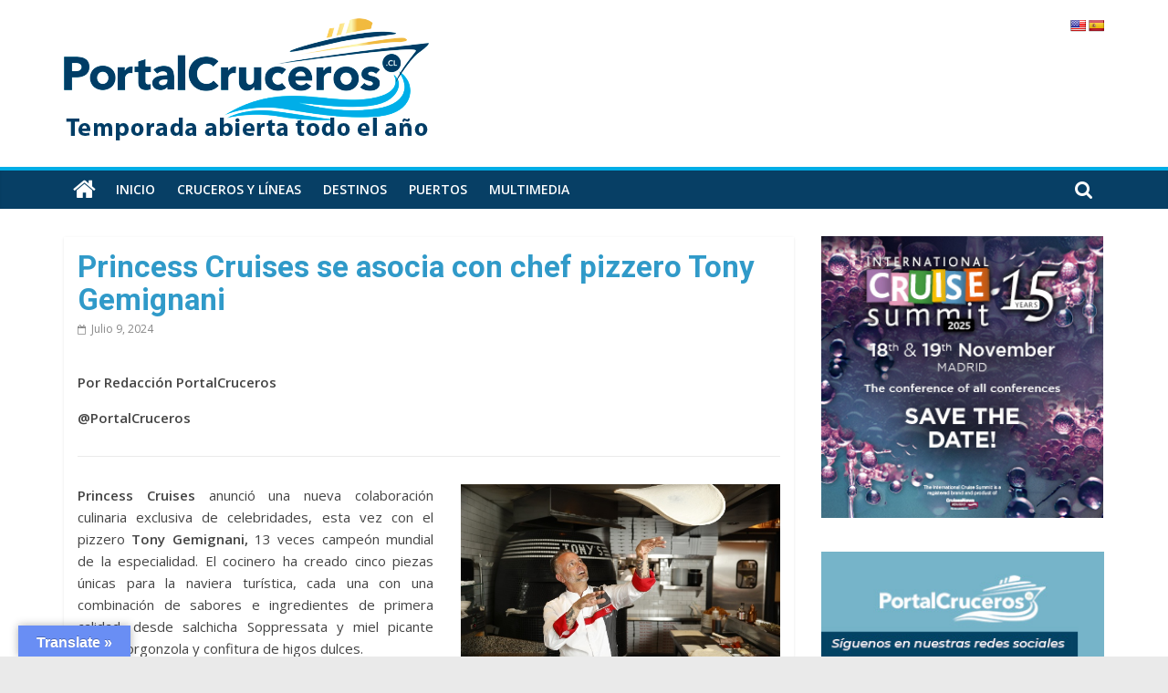

--- FILE ---
content_type: text/html; charset=UTF-8
request_url: https://portalcruceros.cl/princess-cruises-se-asocia-con-chef-pizzero-tony-gemignani/
body_size: 26964
content:
<!DOCTYPE html>
<html lang="es-CL" xmlns:fb="https://www.facebook.com/2008/fbml" xmlns:addthis="https://www.addthis.com/help/api-spec" >
<head>
    
    <meta name="google-site-verification" content="svxg1H5iLcfcrnL96fF29jXp5mfj_LI6ezgjCuEWeI0" />
    
    <!-- Google tag (gtag.js) -->
<script async src="https://www.googletagmanager.com/gtag/js?id=UA-108226958-1"></script>
<script>
  window.dataLayer = window.dataLayer || [];
  function gtag(){dataLayer.push(arguments);}
  gtag('js', new Date());

  gtag('config', 'UA-108226958-1');
</script>
<!-- Analytics -->
	
	<!-- Google tag (gtag.js) -->
<script async src="https://www.googletagmanager.com/gtag/js?id=G-FBD5GJ5F6T"></script>
<script>
  window.dataLayer = window.dataLayer || [];
  function gtag(){dataLayer.push(arguments);}
  gtag('js', new Date());

  gtag('config', 'G-FBD5GJ5F6T');
</script>
	

	
<meta http-equiv="cache-control" content="no-cache">
<meta http-equiv="expires" content="0">
<meta http-equiv='pragma' content="no-cache">
<meta http-equiv="Last-Modified" content="0">
	
<meta http-equiv="refresh" content="300" > 

<meta charset="UTF-8" />
<meta name="viewport" content="width=device-width, user-scalable=no, initial-scale=1.0 maximum-scale=1.0, minimum-scale=1.0">
<link rel="profile" href="http://gmpg.org/xfn/11" />
<link rel="pingback" href="https://portalcruceros.cl/xmlrpc.php" />   
	<link href="https://fonts.googleapis.com/css2?family=Roboto:wght@300;500;700;900&display=swap" rel="stylesheet">
<link href="https://fonts.googleapis.com/css?family=Raleway:100,100i,200,200i,300,300i,400,400i,500,500i,600,600i,700,700i,800,800i,900,900i&amp;display=swap" rel="stylesheet">	
<link href="https://fonts.googleapis.com/css2?family=Roboto:wght@100;400;700&amp;display=swap" rel="stylesheet">
<link rel="preconnect" href="https://fonts.googleapis.com">
<link rel="preconnect" href="https://fonts.gstatic.com" crossorigin>
<link href="https://fonts.googleapis.com/css2?family=Montserrat:ital,wght@0,300;0,500;0,600;0,700;0,800;1,300;1,500;1,600;1,700;1,800&display=swap" rel="stylesheet">
    <!-- AdSense -->
<script async src="//pagead2.googlesyndication.com/pagead/js/adsbygoogle.js"></script>
<script>
  (adsbygoogle = window.adsbygoogle || []).push({
    google_ad_client: "ca-pub-9913489317702323",
    enable_page_level_ads: true
  });
</script>
<!-- AdSense -->

    
			<meta charset="UTF-8" />
		<meta name="viewport" content="width=device-width, initial-scale=1">
		<link rel="profile" href="http://gmpg.org/xfn/11" />
		<meta name='robots' content='index, follow, max-image-preview:large, max-snippet:-1, max-video-preview:-1' />

	<!-- This site is optimized with the Yoast SEO plugin v26.7 - https://yoast.com/wordpress/plugins/seo/ -->
	<title>Princess Cruises se asocia con chef pizzero Tony Gemignani - PortalCruceros</title>
	<link rel="canonical" href="https://portalcruceros.cl/princess-cruises-se-asocia-con-chef-pizzero-tony-gemignani/" />
	<meta property="og:locale" content="es_ES" />
	<meta property="og:type" content="article" />
	<meta property="og:title" content="Princess Cruises se asocia con chef pizzero Tony Gemignani - PortalCruceros" />
	<meta property="og:description" content="Por Redacción PortalCruceros @PortalCruceros Princess Cruises anunció una nueva colaboración culinaria exclusiva de celebridades, esta vez con el pizzero Tony" />
	<meta property="og:url" content="https://portalcruceros.cl/princess-cruises-se-asocia-con-chef-pizzero-tony-gemignani/" />
	<meta property="og:site_name" content="PortalCruceros" />
	<meta property="article:published_time" content="2024-07-09T17:45:27+00:00" />
	<meta property="og:image" content="https://portalcruceros.cl/wp-content/uploads/2024/07/Tony_Gemignani-princess.jpg" />
	<meta property="og:image:width" content="600" />
	<meta property="og:image:height" content="400" />
	<meta property="og:image:type" content="image/jpeg" />
	<meta name="author" content="Diego Hermosilla" />
	<meta name="twitter:card" content="summary_large_image" />
	<meta name="twitter:label1" content="Escrito por" />
	<meta name="twitter:data1" content="Diego Hermosilla" />
	<meta name="twitter:label2" content="Tiempo estimado de lectura" />
	<meta name="twitter:data2" content="2 minutos" />
	<script type="application/ld+json" class="yoast-schema-graph">{"@context":"https://schema.org","@graph":[{"@type":"Article","@id":"https://portalcruceros.cl/princess-cruises-se-asocia-con-chef-pizzero-tony-gemignani/#article","isPartOf":{"@id":"https://portalcruceros.cl/princess-cruises-se-asocia-con-chef-pizzero-tony-gemignani/"},"author":{"name":"Diego Hermosilla","@id":"https://portalcruceros.cl/#/schema/person/3d8c3c8346762e595e0ff6e416791162"},"headline":"Princess Cruises se asocia con chef pizzero Tony Gemignani","datePublished":"2024-07-09T17:45:27+00:00","mainEntityOfPage":{"@id":"https://portalcruceros.cl/princess-cruises-se-asocia-con-chef-pizzero-tony-gemignani/"},"wordCount":316,"publisher":{"@id":"https://portalcruceros.cl/#organization"},"image":{"@id":"https://portalcruceros.cl/princess-cruises-se-asocia-con-chef-pizzero-tony-gemignani/#primaryimage"},"thumbnailUrl":"https://portalcruceros.cl/wp-content/uploads/2024/07/Tony_Gemignani-princess.jpg","keywords":["ig"],"articleSection":["Industria Cruceros","Noticia destacada 1"],"inLanguage":"es-CL"},{"@type":"WebPage","@id":"https://portalcruceros.cl/princess-cruises-se-asocia-con-chef-pizzero-tony-gemignani/","url":"https://portalcruceros.cl/princess-cruises-se-asocia-con-chef-pizzero-tony-gemignani/","name":"Princess Cruises se asocia con chef pizzero Tony Gemignani - PortalCruceros","isPartOf":{"@id":"https://portalcruceros.cl/#website"},"primaryImageOfPage":{"@id":"https://portalcruceros.cl/princess-cruises-se-asocia-con-chef-pizzero-tony-gemignani/#primaryimage"},"image":{"@id":"https://portalcruceros.cl/princess-cruises-se-asocia-con-chef-pizzero-tony-gemignani/#primaryimage"},"thumbnailUrl":"https://portalcruceros.cl/wp-content/uploads/2024/07/Tony_Gemignani-princess.jpg","datePublished":"2024-07-09T17:45:27+00:00","breadcrumb":{"@id":"https://portalcruceros.cl/princess-cruises-se-asocia-con-chef-pizzero-tony-gemignani/#breadcrumb"},"inLanguage":"es-CL","potentialAction":[{"@type":"ReadAction","target":["https://portalcruceros.cl/princess-cruises-se-asocia-con-chef-pizzero-tony-gemignani/"]}]},{"@type":"ImageObject","inLanguage":"es-CL","@id":"https://portalcruceros.cl/princess-cruises-se-asocia-con-chef-pizzero-tony-gemignani/#primaryimage","url":"https://portalcruceros.cl/wp-content/uploads/2024/07/Tony_Gemignani-princess.jpg","contentUrl":"https://portalcruceros.cl/wp-content/uploads/2024/07/Tony_Gemignani-princess.jpg","width":600,"height":400},{"@type":"BreadcrumbList","@id":"https://portalcruceros.cl/princess-cruises-se-asocia-con-chef-pizzero-tony-gemignani/#breadcrumb","itemListElement":[{"@type":"ListItem","position":1,"name":"Portada","item":"https://portalcruceros.cl/"},{"@type":"ListItem","position":2,"name":"Princess Cruises se asocia con chef pizzero Tony Gemignani"}]},{"@type":"WebSite","@id":"https://portalcruceros.cl/#website","url":"https://portalcruceros.cl/","name":"PortalCruceros","description":"Toda la información de cruceros en un solo sitio","publisher":{"@id":"https://portalcruceros.cl/#organization"},"potentialAction":[{"@type":"SearchAction","target":{"@type":"EntryPoint","urlTemplate":"https://portalcruceros.cl/?s={search_term_string}"},"query-input":{"@type":"PropertyValueSpecification","valueRequired":true,"valueName":"search_term_string"}}],"inLanguage":"es-CL"},{"@type":"Organization","@id":"https://portalcruceros.cl/#organization","name":"PortalCruceros","url":"https://portalcruceros.cl/","logo":{"@type":"ImageObject","inLanguage":"es-CL","@id":"https://portalcruceros.cl/#/schema/logo/image/","url":"https://portalcruceros.cl/wp-content/uploads/2022/12/logo-full_pc.png","contentUrl":"https://portalcruceros.cl/wp-content/uploads/2022/12/logo-full_pc.png","width":400,"height":138,"caption":"PortalCruceros"},"image":{"@id":"https://portalcruceros.cl/#/schema/logo/image/"}},{"@type":"Person","@id":"https://portalcruceros.cl/#/schema/person/3d8c3c8346762e595e0ff6e416791162","name":"Diego Hermosilla","image":{"@type":"ImageObject","inLanguage":"es-CL","@id":"https://portalcruceros.cl/#/schema/person/image/","url":"https://secure.gravatar.com/avatar/7433970118a7839d58fffc8f75781fae411333a3c0f4327d39b5107688c066b0?s=96&d=mm&r=g","contentUrl":"https://secure.gravatar.com/avatar/7433970118a7839d58fffc8f75781fae411333a3c0f4327d39b5107688c066b0?s=96&d=mm&r=g","caption":"Diego Hermosilla"},"url":"https://portalcruceros.cl/author/diegoh/"}]}</script>
	<!-- / Yoast SEO plugin. -->


<link rel='dns-prefetch' href='//translate.google.com' />
<link rel='dns-prefetch' href='//s7.addthis.com' />
<link rel='dns-prefetch' href='//www.googletagmanager.com' />
<link rel='dns-prefetch' href='//fonts.googleapis.com' />
<link rel="alternate" type="application/rss+xml" title="PortalCruceros &raquo; Feed" href="https://portalcruceros.cl/feed/" />
<link rel="alternate" type="application/rss+xml" title="PortalCruceros &raquo; Feed de comentarios" href="https://portalcruceros.cl/comments/feed/" />
<style id='wp-img-auto-sizes-contain-inline-css' type='text/css'>
img:is([sizes=auto i],[sizes^="auto," i]){contain-intrinsic-size:3000px 1500px}
/*# sourceURL=wp-img-auto-sizes-contain-inline-css */
</style>
<style id='wp-emoji-styles-inline-css' type='text/css'>

	img.wp-smiley, img.emoji {
		display: inline !important;
		border: none !important;
		box-shadow: none !important;
		height: 1em !important;
		width: 1em !important;
		margin: 0 0.07em !important;
		vertical-align: -0.1em !important;
		background: none !important;
		padding: 0 !important;
	}
/*# sourceURL=wp-emoji-styles-inline-css */
</style>
<style id='wp-block-library-inline-css' type='text/css'>
:root{--wp-block-synced-color:#7a00df;--wp-block-synced-color--rgb:122,0,223;--wp-bound-block-color:var(--wp-block-synced-color);--wp-editor-canvas-background:#ddd;--wp-admin-theme-color:#007cba;--wp-admin-theme-color--rgb:0,124,186;--wp-admin-theme-color-darker-10:#006ba1;--wp-admin-theme-color-darker-10--rgb:0,107,160.5;--wp-admin-theme-color-darker-20:#005a87;--wp-admin-theme-color-darker-20--rgb:0,90,135;--wp-admin-border-width-focus:2px}@media (min-resolution:192dpi){:root{--wp-admin-border-width-focus:1.5px}}.wp-element-button{cursor:pointer}:root .has-very-light-gray-background-color{background-color:#eee}:root .has-very-dark-gray-background-color{background-color:#313131}:root .has-very-light-gray-color{color:#eee}:root .has-very-dark-gray-color{color:#313131}:root .has-vivid-green-cyan-to-vivid-cyan-blue-gradient-background{background:linear-gradient(135deg,#00d084,#0693e3)}:root .has-purple-crush-gradient-background{background:linear-gradient(135deg,#34e2e4,#4721fb 50%,#ab1dfe)}:root .has-hazy-dawn-gradient-background{background:linear-gradient(135deg,#faaca8,#dad0ec)}:root .has-subdued-olive-gradient-background{background:linear-gradient(135deg,#fafae1,#67a671)}:root .has-atomic-cream-gradient-background{background:linear-gradient(135deg,#fdd79a,#004a59)}:root .has-nightshade-gradient-background{background:linear-gradient(135deg,#330968,#31cdcf)}:root .has-midnight-gradient-background{background:linear-gradient(135deg,#020381,#2874fc)}:root{--wp--preset--font-size--normal:16px;--wp--preset--font-size--huge:42px}.has-regular-font-size{font-size:1em}.has-larger-font-size{font-size:2.625em}.has-normal-font-size{font-size:var(--wp--preset--font-size--normal)}.has-huge-font-size{font-size:var(--wp--preset--font-size--huge)}.has-text-align-center{text-align:center}.has-text-align-left{text-align:left}.has-text-align-right{text-align:right}.has-fit-text{white-space:nowrap!important}#end-resizable-editor-section{display:none}.aligncenter{clear:both}.items-justified-left{justify-content:flex-start}.items-justified-center{justify-content:center}.items-justified-right{justify-content:flex-end}.items-justified-space-between{justify-content:space-between}.screen-reader-text{border:0;clip-path:inset(50%);height:1px;margin:-1px;overflow:hidden;padding:0;position:absolute;width:1px;word-wrap:normal!important}.screen-reader-text:focus{background-color:#ddd;clip-path:none;color:#444;display:block;font-size:1em;height:auto;left:5px;line-height:normal;padding:15px 23px 14px;text-decoration:none;top:5px;width:auto;z-index:100000}html :where(.has-border-color){border-style:solid}html :where([style*=border-top-color]){border-top-style:solid}html :where([style*=border-right-color]){border-right-style:solid}html :where([style*=border-bottom-color]){border-bottom-style:solid}html :where([style*=border-left-color]){border-left-style:solid}html :where([style*=border-width]){border-style:solid}html :where([style*=border-top-width]){border-top-style:solid}html :where([style*=border-right-width]){border-right-style:solid}html :where([style*=border-bottom-width]){border-bottom-style:solid}html :where([style*=border-left-width]){border-left-style:solid}html :where(img[class*=wp-image-]){height:auto;max-width:100%}:where(figure){margin:0 0 1em}html :where(.is-position-sticky){--wp-admin--admin-bar--position-offset:var(--wp-admin--admin-bar--height,0px)}@media screen and (max-width:600px){html :where(.is-position-sticky){--wp-admin--admin-bar--position-offset:0px}}

/*# sourceURL=wp-block-library-inline-css */
</style><style id='global-styles-inline-css' type='text/css'>
:root{--wp--preset--aspect-ratio--square: 1;--wp--preset--aspect-ratio--4-3: 4/3;--wp--preset--aspect-ratio--3-4: 3/4;--wp--preset--aspect-ratio--3-2: 3/2;--wp--preset--aspect-ratio--2-3: 2/3;--wp--preset--aspect-ratio--16-9: 16/9;--wp--preset--aspect-ratio--9-16: 9/16;--wp--preset--color--black: #000000;--wp--preset--color--cyan-bluish-gray: #abb8c3;--wp--preset--color--white: #ffffff;--wp--preset--color--pale-pink: #f78da7;--wp--preset--color--vivid-red: #cf2e2e;--wp--preset--color--luminous-vivid-orange: #ff6900;--wp--preset--color--luminous-vivid-amber: #fcb900;--wp--preset--color--light-green-cyan: #7bdcb5;--wp--preset--color--vivid-green-cyan: #00d084;--wp--preset--color--pale-cyan-blue: #8ed1fc;--wp--preset--color--vivid-cyan-blue: #0693e3;--wp--preset--color--vivid-purple: #9b51e0;--wp--preset--gradient--vivid-cyan-blue-to-vivid-purple: linear-gradient(135deg,rgb(6,147,227) 0%,rgb(155,81,224) 100%);--wp--preset--gradient--light-green-cyan-to-vivid-green-cyan: linear-gradient(135deg,rgb(122,220,180) 0%,rgb(0,208,130) 100%);--wp--preset--gradient--luminous-vivid-amber-to-luminous-vivid-orange: linear-gradient(135deg,rgb(252,185,0) 0%,rgb(255,105,0) 100%);--wp--preset--gradient--luminous-vivid-orange-to-vivid-red: linear-gradient(135deg,rgb(255,105,0) 0%,rgb(207,46,46) 100%);--wp--preset--gradient--very-light-gray-to-cyan-bluish-gray: linear-gradient(135deg,rgb(238,238,238) 0%,rgb(169,184,195) 100%);--wp--preset--gradient--cool-to-warm-spectrum: linear-gradient(135deg,rgb(74,234,220) 0%,rgb(151,120,209) 20%,rgb(207,42,186) 40%,rgb(238,44,130) 60%,rgb(251,105,98) 80%,rgb(254,248,76) 100%);--wp--preset--gradient--blush-light-purple: linear-gradient(135deg,rgb(255,206,236) 0%,rgb(152,150,240) 100%);--wp--preset--gradient--blush-bordeaux: linear-gradient(135deg,rgb(254,205,165) 0%,rgb(254,45,45) 50%,rgb(107,0,62) 100%);--wp--preset--gradient--luminous-dusk: linear-gradient(135deg,rgb(255,203,112) 0%,rgb(199,81,192) 50%,rgb(65,88,208) 100%);--wp--preset--gradient--pale-ocean: linear-gradient(135deg,rgb(255,245,203) 0%,rgb(182,227,212) 50%,rgb(51,167,181) 100%);--wp--preset--gradient--electric-grass: linear-gradient(135deg,rgb(202,248,128) 0%,rgb(113,206,126) 100%);--wp--preset--gradient--midnight: linear-gradient(135deg,rgb(2,3,129) 0%,rgb(40,116,252) 100%);--wp--preset--font-size--small: 13px;--wp--preset--font-size--medium: 20px;--wp--preset--font-size--large: 36px;--wp--preset--font-size--x-large: 42px;--wp--preset--spacing--20: 0.44rem;--wp--preset--spacing--30: 0.67rem;--wp--preset--spacing--40: 1rem;--wp--preset--spacing--50: 1.5rem;--wp--preset--spacing--60: 2.25rem;--wp--preset--spacing--70: 3.38rem;--wp--preset--spacing--80: 5.06rem;--wp--preset--shadow--natural: 6px 6px 9px rgba(0, 0, 0, 0.2);--wp--preset--shadow--deep: 12px 12px 50px rgba(0, 0, 0, 0.4);--wp--preset--shadow--sharp: 6px 6px 0px rgba(0, 0, 0, 0.2);--wp--preset--shadow--outlined: 6px 6px 0px -3px rgb(255, 255, 255), 6px 6px rgb(0, 0, 0);--wp--preset--shadow--crisp: 6px 6px 0px rgb(0, 0, 0);}:where(body) { margin: 0; }.wp-site-blocks > .alignleft { float: left; margin-right: 2em; }.wp-site-blocks > .alignright { float: right; margin-left: 2em; }.wp-site-blocks > .aligncenter { justify-content: center; margin-left: auto; margin-right: auto; }:where(.wp-site-blocks) > * { margin-block-start: 24px; margin-block-end: 0; }:where(.wp-site-blocks) > :first-child { margin-block-start: 0; }:where(.wp-site-blocks) > :last-child { margin-block-end: 0; }:root { --wp--style--block-gap: 24px; }:root :where(.is-layout-flow) > :first-child{margin-block-start: 0;}:root :where(.is-layout-flow) > :last-child{margin-block-end: 0;}:root :where(.is-layout-flow) > *{margin-block-start: 24px;margin-block-end: 0;}:root :where(.is-layout-constrained) > :first-child{margin-block-start: 0;}:root :where(.is-layout-constrained) > :last-child{margin-block-end: 0;}:root :where(.is-layout-constrained) > *{margin-block-start: 24px;margin-block-end: 0;}:root :where(.is-layout-flex){gap: 24px;}:root :where(.is-layout-grid){gap: 24px;}.is-layout-flow > .alignleft{float: left;margin-inline-start: 0;margin-inline-end: 2em;}.is-layout-flow > .alignright{float: right;margin-inline-start: 2em;margin-inline-end: 0;}.is-layout-flow > .aligncenter{margin-left: auto !important;margin-right: auto !important;}.is-layout-constrained > .alignleft{float: left;margin-inline-start: 0;margin-inline-end: 2em;}.is-layout-constrained > .alignright{float: right;margin-inline-start: 2em;margin-inline-end: 0;}.is-layout-constrained > .aligncenter{margin-left: auto !important;margin-right: auto !important;}.is-layout-constrained > :where(:not(.alignleft):not(.alignright):not(.alignfull)){margin-left: auto !important;margin-right: auto !important;}body .is-layout-flex{display: flex;}.is-layout-flex{flex-wrap: wrap;align-items: center;}.is-layout-flex > :is(*, div){margin: 0;}body .is-layout-grid{display: grid;}.is-layout-grid > :is(*, div){margin: 0;}body{padding-top: 0px;padding-right: 0px;padding-bottom: 0px;padding-left: 0px;}a:where(:not(.wp-element-button)){text-decoration: underline;}:root :where(.wp-element-button, .wp-block-button__link){background-color: #32373c;border-width: 0;color: #fff;font-family: inherit;font-size: inherit;font-style: inherit;font-weight: inherit;letter-spacing: inherit;line-height: inherit;padding-top: calc(0.667em + 2px);padding-right: calc(1.333em + 2px);padding-bottom: calc(0.667em + 2px);padding-left: calc(1.333em + 2px);text-decoration: none;text-transform: inherit;}.has-black-color{color: var(--wp--preset--color--black) !important;}.has-cyan-bluish-gray-color{color: var(--wp--preset--color--cyan-bluish-gray) !important;}.has-white-color{color: var(--wp--preset--color--white) !important;}.has-pale-pink-color{color: var(--wp--preset--color--pale-pink) !important;}.has-vivid-red-color{color: var(--wp--preset--color--vivid-red) !important;}.has-luminous-vivid-orange-color{color: var(--wp--preset--color--luminous-vivid-orange) !important;}.has-luminous-vivid-amber-color{color: var(--wp--preset--color--luminous-vivid-amber) !important;}.has-light-green-cyan-color{color: var(--wp--preset--color--light-green-cyan) !important;}.has-vivid-green-cyan-color{color: var(--wp--preset--color--vivid-green-cyan) !important;}.has-pale-cyan-blue-color{color: var(--wp--preset--color--pale-cyan-blue) !important;}.has-vivid-cyan-blue-color{color: var(--wp--preset--color--vivid-cyan-blue) !important;}.has-vivid-purple-color{color: var(--wp--preset--color--vivid-purple) !important;}.has-black-background-color{background-color: var(--wp--preset--color--black) !important;}.has-cyan-bluish-gray-background-color{background-color: var(--wp--preset--color--cyan-bluish-gray) !important;}.has-white-background-color{background-color: var(--wp--preset--color--white) !important;}.has-pale-pink-background-color{background-color: var(--wp--preset--color--pale-pink) !important;}.has-vivid-red-background-color{background-color: var(--wp--preset--color--vivid-red) !important;}.has-luminous-vivid-orange-background-color{background-color: var(--wp--preset--color--luminous-vivid-orange) !important;}.has-luminous-vivid-amber-background-color{background-color: var(--wp--preset--color--luminous-vivid-amber) !important;}.has-light-green-cyan-background-color{background-color: var(--wp--preset--color--light-green-cyan) !important;}.has-vivid-green-cyan-background-color{background-color: var(--wp--preset--color--vivid-green-cyan) !important;}.has-pale-cyan-blue-background-color{background-color: var(--wp--preset--color--pale-cyan-blue) !important;}.has-vivid-cyan-blue-background-color{background-color: var(--wp--preset--color--vivid-cyan-blue) !important;}.has-vivid-purple-background-color{background-color: var(--wp--preset--color--vivid-purple) !important;}.has-black-border-color{border-color: var(--wp--preset--color--black) !important;}.has-cyan-bluish-gray-border-color{border-color: var(--wp--preset--color--cyan-bluish-gray) !important;}.has-white-border-color{border-color: var(--wp--preset--color--white) !important;}.has-pale-pink-border-color{border-color: var(--wp--preset--color--pale-pink) !important;}.has-vivid-red-border-color{border-color: var(--wp--preset--color--vivid-red) !important;}.has-luminous-vivid-orange-border-color{border-color: var(--wp--preset--color--luminous-vivid-orange) !important;}.has-luminous-vivid-amber-border-color{border-color: var(--wp--preset--color--luminous-vivid-amber) !important;}.has-light-green-cyan-border-color{border-color: var(--wp--preset--color--light-green-cyan) !important;}.has-vivid-green-cyan-border-color{border-color: var(--wp--preset--color--vivid-green-cyan) !important;}.has-pale-cyan-blue-border-color{border-color: var(--wp--preset--color--pale-cyan-blue) !important;}.has-vivid-cyan-blue-border-color{border-color: var(--wp--preset--color--vivid-cyan-blue) !important;}.has-vivid-purple-border-color{border-color: var(--wp--preset--color--vivid-purple) !important;}.has-vivid-cyan-blue-to-vivid-purple-gradient-background{background: var(--wp--preset--gradient--vivid-cyan-blue-to-vivid-purple) !important;}.has-light-green-cyan-to-vivid-green-cyan-gradient-background{background: var(--wp--preset--gradient--light-green-cyan-to-vivid-green-cyan) !important;}.has-luminous-vivid-amber-to-luminous-vivid-orange-gradient-background{background: var(--wp--preset--gradient--luminous-vivid-amber-to-luminous-vivid-orange) !important;}.has-luminous-vivid-orange-to-vivid-red-gradient-background{background: var(--wp--preset--gradient--luminous-vivid-orange-to-vivid-red) !important;}.has-very-light-gray-to-cyan-bluish-gray-gradient-background{background: var(--wp--preset--gradient--very-light-gray-to-cyan-bluish-gray) !important;}.has-cool-to-warm-spectrum-gradient-background{background: var(--wp--preset--gradient--cool-to-warm-spectrum) !important;}.has-blush-light-purple-gradient-background{background: var(--wp--preset--gradient--blush-light-purple) !important;}.has-blush-bordeaux-gradient-background{background: var(--wp--preset--gradient--blush-bordeaux) !important;}.has-luminous-dusk-gradient-background{background: var(--wp--preset--gradient--luminous-dusk) !important;}.has-pale-ocean-gradient-background{background: var(--wp--preset--gradient--pale-ocean) !important;}.has-electric-grass-gradient-background{background: var(--wp--preset--gradient--electric-grass) !important;}.has-midnight-gradient-background{background: var(--wp--preset--gradient--midnight) !important;}.has-small-font-size{font-size: var(--wp--preset--font-size--small) !important;}.has-medium-font-size{font-size: var(--wp--preset--font-size--medium) !important;}.has-large-font-size{font-size: var(--wp--preset--font-size--large) !important;}.has-x-large-font-size{font-size: var(--wp--preset--font-size--x-large) !important;}
/*# sourceURL=global-styles-inline-css */
</style>

<link rel='stylesheet' id='google-language-translator-css' href='https://portalcruceros.cl/wp-content/plugins/google-language-translator/css/style.css?ver=6.0.20' type='text/css' media='' />
<link rel='stylesheet' id='glt-toolbar-styles-css' href='https://portalcruceros.cl/wp-content/plugins/google-language-translator/css/toolbar.css?ver=6.0.20' type='text/css' media='' />
<link rel='stylesheet' id='wonderplugin-carousel-engine-css-css' href='https://portalcruceros.cl/wp-content/plugins/wonderplugin-carousel/engine/wonderplugincarouselengine.css?ver=19.5.1PRO' type='text/css' media='all' />
<link rel='stylesheet' id='wonderplugin-gridgallery-engine-css-css' href='https://portalcruceros.cl/wp-content/plugins/wonderplugin-gridgallery/engine/wonderplugingridgalleryengine.css?ver=19.4.1PRO' type='text/css' media='all' />
<link rel='stylesheet' id='wonderplugin-slider-css-css' href='https://portalcruceros.cl/wp-content/plugins/wonderplugin-slider/engine/wonderpluginsliderengine.css?ver=14.5.1PRO' type='text/css' media='all' />
<link rel='stylesheet' id='colormag_style-css' href='https://portalcruceros.cl/wp-content/themes/colormag/style.css?ver=2.0.5.1' type='text/css' media='all' />
<style id='colormag_style-inline-css' type='text/css'>
.colormag-button,blockquote,button,input[type=reset],input[type=button],input[type=submit],#masthead.colormag-header-clean #site-navigation.main-small-navigation .menu-toggle,.fa.search-top:hover,#masthead.colormag-header-classic #site-navigation.main-small-navigation .menu-toggle,.main-navigation ul li.focus > a,#masthead.colormag-header-classic .main-navigation ul ul.sub-menu li.focus > a,.home-icon.front_page_on,.main-navigation a:hover,.main-navigation ul li ul li a:hover,.main-navigation ul li ul li:hover>a,.main-navigation ul li.current-menu-ancestor>a,.main-navigation ul li.current-menu-item ul li a:hover,.main-navigation ul li.current-menu-item>a,.main-navigation ul li.current_page_ancestor>a,.main-navigation ul li.current_page_item>a,.main-navigation ul li:hover>a,.main-small-navigation li a:hover,.site-header .menu-toggle:hover,#masthead.colormag-header-classic .main-navigation ul ul.sub-menu li:hover > a,#masthead.colormag-header-classic .main-navigation ul ul.sub-menu li.current-menu-ancestor > a,#masthead.colormag-header-classic .main-navigation ul ul.sub-menu li.current-menu-item > a,#masthead .main-small-navigation li:hover > a,#masthead .main-small-navigation li.current-page-ancestor > a,#masthead .main-small-navigation li.current-menu-ancestor > a,#masthead .main-small-navigation li.current-page-item > a,#masthead .main-small-navigation li.current-menu-item > a,.main-small-navigation .current-menu-item>a,.main-small-navigation .current_page_item > a,.promo-button-area a:hover,#content .wp-pagenavi .current,#content .wp-pagenavi a:hover,.format-link .entry-content a,.pagination span,.comments-area .comment-author-link span,#secondary .widget-title span,.footer-widgets-area .widget-title span,.colormag-footer--classic .footer-widgets-area .widget-title span::before,.advertisement_above_footer .widget-title span,#content .post .article-content .above-entry-meta .cat-links a,.page-header .page-title span,.entry-meta .post-format i,.more-link,.no-post-thumbnail,.widget_featured_slider .slide-content .above-entry-meta .cat-links a,.widget_highlighted_posts .article-content .above-entry-meta .cat-links a,.widget_featured_posts .article-content .above-entry-meta .cat-links a,.widget_featured_posts .widget-title span,.widget_slider_area .widget-title span,.widget_beside_slider .widget-title span,.wp-block-quote,.wp-block-quote.is-style-large,.wp-block-quote.has-text-align-right{background-color:#00ade6;}#site-title a,.next a:hover,.previous a:hover,.social-links i.fa:hover,a,#masthead.colormag-header-clean .social-links li:hover i.fa,#masthead.colormag-header-classic .social-links li:hover i.fa,#masthead.colormag-header-clean .breaking-news .newsticker a:hover,#masthead.colormag-header-classic .breaking-news .newsticker a:hover,#masthead.colormag-header-classic #site-navigation .fa.search-top:hover,#masthead.colormag-header-classic #site-navigation.main-navigation .random-post a:hover .fa-random,.dark-skin #masthead.colormag-header-classic #site-navigation.main-navigation .home-icon:hover .fa,#masthead .main-small-navigation li:hover > .sub-toggle i,.better-responsive-menu #masthead .main-small-navigation .sub-toggle.active .fa,#masthead.colormag-header-classic .main-navigation .home-icon a:hover .fa,.pagination a span:hover,#content .comments-area a.comment-edit-link:hover,#content .comments-area a.comment-permalink:hover,#content .comments-area article header cite a:hover,.comments-area .comment-author-link a:hover,.comment .comment-reply-link:hover,.nav-next a,.nav-previous a,.footer-widgets-area a:hover,a#scroll-up i,#content .post .article-content .entry-title a:hover,.entry-meta .byline i,.entry-meta .cat-links i,.entry-meta a,.post .entry-title a:hover,.search .entry-title a:hover,.entry-meta .comments-link a:hover,.entry-meta .edit-link a:hover,.entry-meta .posted-on a:hover,.entry-meta .tag-links a:hover,.single #content .tags a:hover,.post-box .entry-meta .cat-links a:hover,.post-box .entry-meta .posted-on a:hover,.post.post-box .entry-title a:hover,.widget_featured_slider .slide-content .below-entry-meta .byline a:hover,.widget_featured_slider .slide-content .below-entry-meta .comments a:hover,.widget_featured_slider .slide-content .below-entry-meta .posted-on a:hover,.widget_featured_slider .slide-content .entry-title a:hover,.byline a:hover,.comments a:hover,.edit-link a:hover,.posted-on a:hover,.tag-links a:hover,.widget_highlighted_posts .article-content .below-entry-meta .byline a:hover,.widget_highlighted_posts .article-content .below-entry-meta .comments a:hover,.widget_highlighted_posts .article-content .below-entry-meta .posted-on a:hover,.widget_highlighted_posts .article-content .entry-title a:hover,.widget_featured_posts .article-content .entry-title a:hover,.related-posts-main-title .fa,.single-related-posts .article-content .entry-title a:hover{color:#00ade6;}#site-navigation{border-top-color:#00ade6;}#masthead.colormag-header-classic .main-navigation ul ul.sub-menu li:hover,#masthead.colormag-header-classic .main-navigation ul ul.sub-menu li.current-menu-ancestor,#masthead.colormag-header-classic .main-navigation ul ul.sub-menu li.current-menu-item,#masthead.colormag-header-classic #site-navigation .menu-toggle,#masthead.colormag-header-classic #site-navigation .menu-toggle:hover,#masthead.colormag-header-classic .main-navigation ul > li:hover > a,#masthead.colormag-header-classic .main-navigation ul > li.current-menu-item > a,#masthead.colormag-header-classic .main-navigation ul > li.current-menu-ancestor > a,#masthead.colormag-header-classic .main-navigation ul li.focus > a,.promo-button-area a:hover,.pagination a span:hover{border-color:#00ade6;}#secondary .widget-title,.footer-widgets-area .widget-title,.advertisement_above_footer .widget-title,.page-header .page-title,.widget_featured_posts .widget-title,.widget_slider_area .widget-title,.widget_beside_slider .widget-title{border-bottom-color:#00ade6;}@media (max-width:768px){.better-responsive-menu .sub-toggle{background-color:#008fc8;}}
/*# sourceURL=colormag_style-inline-css */
</style>
<link rel='stylesheet' id='colormag-fontawesome-css' href='https://portalcruceros.cl/wp-content/themes/colormag/fontawesome/css/font-awesome.min.css?ver=2.0.5.1' type='text/css' media='all' />
<link rel='stylesheet' id='colormag_googlefonts-css' href='//fonts.googleapis.com/css?family=Open+Sans%3A400%2C600&#038;ver=2.0.5.1' type='text/css' media='all' />
<link rel='stylesheet' id='heateor_sss_frontend_css-css' href='https://portalcruceros.cl/wp-content/plugins/sassy-social-share/public/css/sassy-social-share-public.css?ver=3.3.79' type='text/css' media='all' />
<style id='heateor_sss_frontend_css-inline-css' type='text/css'>
.heateor_sss_button_instagram span.heateor_sss_svg,a.heateor_sss_instagram span.heateor_sss_svg{background:radial-gradient(circle at 30% 107%,#fdf497 0,#fdf497 5%,#fd5949 45%,#d6249f 60%,#285aeb 90%)}.heateor_sss_horizontal_sharing .heateor_sss_svg,.heateor_sss_standard_follow_icons_container .heateor_sss_svg{color:#fff;border-width:0px;border-style:solid;border-color:transparent}.heateor_sss_horizontal_sharing .heateorSssTCBackground{color:#666}.heateor_sss_horizontal_sharing span.heateor_sss_svg:hover,.heateor_sss_standard_follow_icons_container span.heateor_sss_svg:hover{border-color:transparent;}.heateor_sss_vertical_sharing span.heateor_sss_svg,.heateor_sss_floating_follow_icons_container span.heateor_sss_svg{color:#fff;border-width:0px;border-style:solid;border-color:transparent;}.heateor_sss_vertical_sharing .heateorSssTCBackground{color:#666;}.heateor_sss_vertical_sharing span.heateor_sss_svg:hover,.heateor_sss_floating_follow_icons_container span.heateor_sss_svg:hover{border-color:transparent;}@media screen and (max-width:783px) {.heateor_sss_vertical_sharing{display:none!important}}
/*# sourceURL=heateor_sss_frontend_css-inline-css */
</style>
<link rel='stylesheet' id='addthis_all_pages-css' href='https://portalcruceros.cl/wp-content/plugins/addthis-follow/frontend/build/addthis_wordpress_public.min.css?ver=6.9' type='text/css' media='all' />
<script type="text/javascript" src="https://portalcruceros.cl/wp-includes/js/jquery/jquery.min.js?ver=3.7.1" id="jquery-core-js"></script>
<script type="text/javascript" src="https://portalcruceros.cl/wp-includes/js/jquery/jquery-migrate.min.js?ver=3.4.1" id="jquery-migrate-js"></script>
<script type="text/javascript" src="https://portalcruceros.cl/wp-content/plugins/wonderplugin-carousel/engine/wonderplugincarouselskins.js?ver=19.5.1PRO" id="wonderplugin-carousel-skins-script-js"></script>
<script type="text/javascript" src="https://portalcruceros.cl/wp-content/plugins/wonderplugin-carousel/engine/wonderplugincarousel.js?ver=19.5.1PRO" id="wonderplugin-carousel-script-js"></script>
<script type="text/javascript" src="https://portalcruceros.cl/wp-content/plugins/wonderplugin-gallery/engine/wonderplugingallery.js?ver=16.0.1PRO" id="wonderplugin-gallery-script-js"></script>
<script type="text/javascript" src="https://portalcruceros.cl/wp-content/plugins/wonderplugin-gridgallery/engine/wonderplugingridlightbox.js?ver=19.4.1PRO" id="wonderplugin-gridgallery-lightbox-script-js"></script>
<script type="text/javascript" src="https://portalcruceros.cl/wp-content/plugins/wonderplugin-gridgallery/engine/wonderplugingridgallery.js?ver=19.4.1PRO" id="wonderplugin-gridgallery-script-js"></script>
<script type="text/javascript" src="https://portalcruceros.cl/wp-content/plugins/wonderplugin-slider/engine/wonderpluginsliderskins.js?ver=14.5.1PRO" id="wonderplugin-slider-skins-script-js"></script>
<script type="text/javascript" src="https://portalcruceros.cl/wp-content/plugins/wonderplugin-slider/engine/wonderpluginslider.js?ver=14.5.1PRO" id="wonderplugin-slider-script-js"></script>
<script type="text/javascript" src="https://s7.addthis.com/js/300/addthis_widget.js?ver=6.9#pubid=wp-c0f59652aa56afb3471d260d51ac45f2" id="addthis_widget-js"></script>

<!-- Fragmento de código de la etiqueta de Google (gtag.js) agregada por Site Kit -->
<!-- Fragmento de código de Google Analytics agregado por Site Kit -->
<script type="text/javascript" src="https://www.googletagmanager.com/gtag/js?id=GT-P3HFZD3" id="google_gtagjs-js" async></script>
<script type="text/javascript" id="google_gtagjs-js-after">
/* <![CDATA[ */
window.dataLayer = window.dataLayer || [];function gtag(){dataLayer.push(arguments);}
gtag("set","linker",{"domains":["portalcruceros.cl"]});
gtag("js", new Date());
gtag("set", "developer_id.dZTNiMT", true);
gtag("config", "GT-P3HFZD3");
 window._googlesitekit = window._googlesitekit || {}; window._googlesitekit.throttledEvents = []; window._googlesitekit.gtagEvent = (name, data) => { var key = JSON.stringify( { name, data } ); if ( !! window._googlesitekit.throttledEvents[ key ] ) { return; } window._googlesitekit.throttledEvents[ key ] = true; setTimeout( () => { delete window._googlesitekit.throttledEvents[ key ]; }, 5 ); gtag( "event", name, { ...data, event_source: "site-kit" } ); }; 
//# sourceURL=google_gtagjs-js-after
/* ]]> */
</script>
<script></script><link rel="https://api.w.org/" href="https://portalcruceros.cl/wp-json/" /><link rel="alternate" title="JSON" type="application/json" href="https://portalcruceros.cl/wp-json/wp/v2/posts/124111" /><link rel="EditURI" type="application/rsd+xml" title="RSD" href="https://portalcruceros.cl/xmlrpc.php?rsd" />
<meta name="generator" content="WordPress 6.9" />
<link rel='shortlink' href='https://portalcruceros.cl/?p=124111' />
<style>p.hello{font-size:12px;color:darkgray;}#google_language_translator,#flags{text-align:left;}#google_language_translator,#language{clear:both;width:160px;text-align:right;}#language{float:right;}#flags{text-align:right;width:165px;float:right;clear:right;}#flags ul{float:right!important;}p.hello{text-align:right;float:right;clear:both;}.glt-clear{height:0px;clear:both;margin:0px;padding:0px;}#flags{width:165px;}#flags a{display:inline-block;margin-left:2px;}#google_language_translator a{display:none!important;}div.skiptranslate.goog-te-gadget{display:inline!important;}.goog-te-gadget{color:transparent!important;}.goog-te-gadget{font-size:0px!important;}.goog-branding{display:none;}.goog-tooltip{display: none!important;}.goog-tooltip:hover{display: none!important;}.goog-text-highlight{background-color:transparent!important;border:none!important;box-shadow:none!important;}#google_language_translator{display:none;}#google_language_translator select.goog-te-combo{color:#32373c;}#google_language_translator{color:transparent;}body{top:0px!important;}#goog-gt-{display:none!important;}font font{background-color:transparent!important;box-shadow:none!important;position:initial!important;}#glt-translate-trigger{left:20px;right:auto;}#glt-translate-trigger > span{color:#ffffff;}#glt-translate-trigger{background:#698ef4;}.goog-te-gadget .goog-te-combo{width:100%;}</style><meta name="generator" content="Site Kit by Google 1.170.0" />  <script src="https://cdn.onesignal.com/sdks/web/v16/OneSignalSDK.page.js" defer></script>
  <script>
          window.OneSignalDeferred = window.OneSignalDeferred || [];
          OneSignalDeferred.push(async function(OneSignal) {
            await OneSignal.init({
              appId: "91d4f51a-76d2-4398-9fd6-deeb585f7b8f",
              serviceWorkerOverrideForTypical: true,
              path: "https://portalcruceros.cl/wp-content/plugins/onesignal-free-web-push-notifications/sdk_files/",
              serviceWorkerParam: { scope: "/wp-content/plugins/onesignal-free-web-push-notifications/sdk_files/push/onesignal/" },
              serviceWorkerPath: "OneSignalSDKWorker.js",
            });
          });

          // Unregister the legacy OneSignal service worker to prevent scope conflicts
          if (navigator.serviceWorker) {
            navigator.serviceWorker.getRegistrations().then((registrations) => {
              // Iterate through all registered service workers
              registrations.forEach((registration) => {
                // Check the script URL to identify the specific service worker
                if (registration.active && registration.active.scriptURL.includes('OneSignalSDKWorker.js.php')) {
                  // Unregister the service worker
                  registration.unregister().then((success) => {
                    if (success) {
                      console.log('OneSignalSW: Successfully unregistered:', registration.active.scriptURL);
                    } else {
                      console.log('OneSignalSW: Failed to unregister:', registration.active.scriptURL);
                    }
                  });
                }
              });
            }).catch((error) => {
              console.error('Error fetching service worker registrations:', error);
            });
        }
        </script>
<meta name="generator" content="Powered by WPBakery Page Builder - drag and drop page builder for WordPress."/>
<script data-cfasync="false" type="text/javascript">if (window.addthis_product === undefined) { window.addthis_product = "wpf"; } if (window.wp_product_version === undefined) { window.wp_product_version = "wpf-4.2.7"; } if (window.addthis_share === undefined) { window.addthis_share = {}; } if (window.addthis_config === undefined) { window.addthis_config = {"data_track_clickback":true,"ignore_server_config":true,"ui_atversion":300}; } if (window.addthis_layers === undefined) { window.addthis_layers = {}; } if (window.addthis_layers_tools === undefined) { window.addthis_layers_tools = [{"followtoolbox":{"services":[{"id":"PortalCruceros","service":"facebook"},{"id":"portalcruceros-cl\/","usertype":"company","service":"linkedin"},{"id":"PortalCruceros","usertype":"user","service":"twitter"},{"id":"PortalCruceros","usertype":"user","service":"instagram"}],"orientation":"horizontal","size":"large","thankyou":true,"title":"S\u00edguenos en","elements":".addthis_horizontal_follow_toolbox"}},{"followtoolbox":{"services":[{"id":"PortalCruceros","service":"facebook"},{"id":"PortalCruceros","usertype":"user","service":"instagram"},{"id":"PortalCruceros","usertype":"user","service":"twitter"},{"id":"portalcruceros-cl\/","usertype":"company","service":"linkedin"}],"orientation":"vertical","size":"medium","thankyou":true,"title":"S\u00edguenos","elements":".addthis_vertical_follow_toolbox"}}]; } else { window.addthis_layers_tools.push({"followtoolbox":{"services":[{"id":"PortalCruceros","service":"facebook"},{"id":"portalcruceros-cl\/","usertype":"company","service":"linkedin"},{"id":"PortalCruceros","usertype":"user","service":"twitter"},{"id":"PortalCruceros","usertype":"user","service":"instagram"}],"orientation":"horizontal","size":"large","thankyou":true,"title":"S\u00edguenos en","elements":".addthis_horizontal_follow_toolbox"}}); window.addthis_layers_tools.push({"followtoolbox":{"services":[{"id":"PortalCruceros","service":"facebook"},{"id":"PortalCruceros","usertype":"user","service":"instagram"},{"id":"PortalCruceros","usertype":"user","service":"twitter"},{"id":"portalcruceros-cl\/","usertype":"company","service":"linkedin"}],"orientation":"vertical","size":"medium","thankyou":true,"title":"S\u00edguenos","elements":".addthis_vertical_follow_toolbox"}});  } if (window.addthis_plugin_info === undefined) { window.addthis_plugin_info = {"info_status":"enabled","cms_name":"WordPress","plugin_name":"Follow Buttons by AddThis","plugin_version":"4.2.7","plugin_mode":"WordPress","anonymous_profile_id":"wp-c0f59652aa56afb3471d260d51ac45f2","page_info":{"template":"posts","post_type":""},"sharing_enabled_on_post_via_metabox":false}; } 
                    (function() {
                      var first_load_interval_id = setInterval(function () {
                        if (typeof window.addthis !== 'undefined') {
                          window.clearInterval(first_load_interval_id);
                          if (typeof window.addthis_layers !== 'undefined' && Object.getOwnPropertyNames(window.addthis_layers).length > 0) {
                            window.addthis.layers(window.addthis_layers);
                          }
                          if (Array.isArray(window.addthis_layers_tools)) {
                            for (i = 0; i < window.addthis_layers_tools.length; i++) {
                              window.addthis.layers(window.addthis_layers_tools[i]);
                            }
                          }
                        }
                     },1000)
                    }());
                </script><link rel="icon" href="https://portalcruceros.cl/wp-content/uploads/2018/07/cropped-favicon-new-32x32.jpg" sizes="32x32" />
<link rel="icon" href="https://portalcruceros.cl/wp-content/uploads/2018/07/cropped-favicon-new-192x192.jpg" sizes="192x192" />
<link rel="apple-touch-icon" href="https://portalcruceros.cl/wp-content/uploads/2018/07/cropped-favicon-new-180x180.jpg" />
<meta name="msapplication-TileImage" content="https://portalcruceros.cl/wp-content/uploads/2018/07/cropped-favicon-new-270x270.jpg" />
		<style type="text/css" id="wp-custom-css">
			/*marco*/
.wp-caption {
    border: 1px solid #545454 !important;
    background: #76b5c973 !important;
    width: 350px !important;
}

.wp-caption-text {
    margin: 8px !important;
    font-size: 11.5px !important;
	text-align: center;
}


/*banners wsp y google*/
.banner-content-pc{
	display: inline-flex;
	margin-top: -30px;
}

.tag-links{
	display: none;
}


.banner-izq-pc{
	width: 100% !important;
	display: flex !important;
	float: left !important;
	margin: 10px 3px !important;
	text-align: center !important;
}

.banner-der-pc{
	width: 100% !important;
	display: flex !important;
	float: right !important;
	margin: 10px 3px !important;
	text-align: center !important;
	
}

.previous, .next{
	display: none;
}

@media screen and (max-width: 768px){
	.titulos-horizontal25{
		font-size: 24px !important;
	}
	.titulos-horizontal25 a{
		font-size: 24px !important;
	}
	.banner-content-pc{
		display: none !important;
	}

	.banner-pc {
	display:none !important;
	}

	.banner-izq-pc{
		display:none !important;
	}

	.banner-der-pc{
		display:none !important;
	}
}
/*fin banners wsp y google*/

/*títulos*/
.box-pc {
  display: flex;
  width: 100%;
  height: 8px;
  margin: 25px 0px 10px 0px;
  border: 1px solid transparent !important;
}
.box-sm-pc {
  height: 1px;
  margin: 0;
  flex-grow: 1;
  transition: all .8s ease-in-out;
  cursor: pointer;
}

.box-sm-pc:hover {
  flex-grow: 12;
}

.azul-hr-pc {
  background-color: #063f65;
  height: 12px;
  width: 10%;
}

.verde-hr-pc {
  background-color: #49a031;
  height: 12px;
  width: 10%;
}

.turq-hr-pc {
  background-color: #05a6b2;
  height: 12px;
  width: 10%;
}

.celeste-hr-pc {
  background-color: #00ade6;
  height: 12px;
  width: 10%;
}

.negro-hr-pc {
  background-color: #323232;
  height: 1px;
  width: 90%;
}

.tit-pc {
    color: #000;
    font-weight: 700;
    font-family: Montserrat;
    font-size: 20px;
    letter-spacing: -1px;
    margin: -5px 0px 10px 0px;
    text-transform: uppercase;
}
.tit-pc a {
    color: #000 !important;
    font-weight: 700 !important;
    font-family: Montserrat;
    font-size: 20px !important;
    letter-spacing: -1px;
}

/*fin títulos*/


.cont_bannerHome {
    display: inline-flex;
    width: 100%;
    padding: 3px 0;
}
.cont_bhIzq {
    float: left;
    width: 33%;
    display: block;
	padding: 0 2px;
}
.cont_bhMid {
    float: left;
    display: block;
    width: 33%;
	padding: 0 2px;
}
.cont_bhDer {
    display: block;
    float: right;
    width: 33%;
    padding: 0 2px;
}

#content .post img {
    width: 350px !important;
}


.home-cont {
    display: block;
    margin: 0px 7px;
    width: 33%;
}

.home-thumb{
} 
.home-thumb img {
    height: 130px;
	  margin-bottom: 10px;
}

.home-titulo{	
} 
.home-titulo a {
    color: #000;
    font-weight: 800;
    font-size: 18px;
    margin-right: 10px;
    font-family: Roboto;
} 

.home_cont {
    display: inline-flex;
	width: 100%;
}

.widget_featured_posts .article-content .entry-title a {
    font-family: Roboto;
    font-weight: 800;
}

.widget_featured_posts .following-post .article-content .entry-title {
    font-size: 17px;
    font-family: Roboto;
    font-weight: 800;
}

.cat-links, .byline {
    display: none;
}
.widget_featured_posts .article-content .below-entry-meta {
    display: none;
}

#header-right-section .widget {
  
    font-size: 11px;
}
#site-navigation {
    background-color: #073f65;
}

.banner-hd{
		margin-bottom:2px;
		margin-left:39px;
	}

.thumb_rel img{
height:140px;
}

.title-rel{
font-size: 18px;
font-weight: 700;
font-family: sans-serif;
color: #289dcc;
text-decoration: none;
margin-bottom: 15px;
}

.rel_posts {
  padding-top: 20px;
}
.rel_posts:after {
  content: "";
  display: block;
  margin-bottom: 10px;
  padding-bottom: 10px;
  clear: both;
}
.rel_posts ul {
  width: 100%;
}
.rel_posts ul li {
  list-style: none;
  width: 30%;
  float: left;
  margin-left: 20px;
}
.rel_posts ul li .title_rel {
  display: block;
  padding: 4px;

}
.rel_posts ul li .title_rel a{
color: #000;
font-size: 13px;
font-weight: 700;
font-family: sans-serif;


}

.title_rel {
    color: #000;
    text-decoration: none;
    font-size: 13px;
    font-family: sans-serif;
    font-weight: 700;
	margin-bottom: 18px;
}


.post .entry-title a, .search .entry-title a {
    color: #289dcc !important;
    font-size: 20px !important;
    transition: all 0.3s ease 0s;
    font-weight: 900 !important;
}

.page-header .page-title span {
    background-color: transparent;
    color: #289ccc !important;
    padding: 6px 12px;
    display: inline-block;
}

.page-header .page-title {
    border-bottom: 6px solid #289dcc !important;
    font-size: 30px !important;
    margin-bottom: 20px !important;
    padding-bottom: 0px;
    font-weight: 900 !important;
}

.bnn-sup{
	width: 800px !important;
    height: 80px !important;
    margin-left: 40px !important;
    margin-bottom: 25px !important;
}

.header-chile {
	color: #034163;
	font-size: 38px;
	font-weight: bold;
	text-align: left;
	margin-top: 0px;
	margin-right:15px;
	font-family: 'Raleway', sans-serif;
    font-weight: 800;
}

.header-chile a {
	color: #034163;
}

.banner-content{
	display: inline-flex;
	margin-top: -30px;
}

.banner{
	
}

.banner-izq{
	width: 100%;
	display: flex;
	float: left;
	margin: 10px 3px;
	text-align: center;
}

.footer-widgets-wrapper {
	border-top: 1px solid #75B5C9;
	background-color: #75B5C9;
}
.footer-socket-wrapper {
   padding: 10px 0px 10px;
   background-color: #014365;
}
#colophon .widget {
    margin-bottom: 10px;
}
.tg-footer-main-widget {
    width: 100%;
    float: left;
    margin-right: 2.631579%;
}
.footer-socket-wrapper .copyright {
   color: #fff;
   float: left;
   font-size: 10px;
   max-width: 100%;
}
.footer-estilo-menu{
			display: flex;
		}

.footer-margen{
			margin:0 10px;
		}

th{
	background: transparent !important;
	font-weight: bold !important;
	background-color: white !important;
	text-transform: uppercase !important; 
}
table {
   width: 100% !important;
}
th, td {
   width: 18% !important;
   text-align: center !important;
}

tr:nth-child(odd) {
    background-color:#fff !important;
}
tr:nth-child(even) {
    background-color:#deecef !important;
}

tr:hover {
	background-color: #B6E4EF !important;
	font-weight: bold !important;
	cursor: pointer !important;
}

@media screen and (max-width: 600px){
	.widget_featured_posts .first-post, .widget_featured_posts .following-post {
    float: none !important;
    width: 100% !important;
}
}


@media screen and (max-width: 500px){
	.cont_bannerHome {
    display: none;
}
	.entry-header{
		display: block;
		line-height: 35px;
	}
	#secondary {
    display: none;
}
	.home_cont {
    float: none;
}
	.home-thumb img {
    height: auto;
    margin-bottom: 10px;
}
	.home-titulo a {
    color: #000;
    font-weight: 800;
    font-size: 10px;
    margin-right: 10px;
    font-family: Roboto;
    display: block;
    line-height: 10px;
}
		.banner-hd{
		margin-left: 0px;
	}
	
	.footer-estilo-menu {
    display: inline;
    text-align: center;
}
	.header-chile {
	margin-top: 0px;
	margin-right:0px;
	text-align: center;
	font-size: 31px;
}
	.banner-izq{
		display:none;
	}
	.banner-content{
		display: none;
	}
	
	.banner-sup {
    width: 100% !important;
    margin-bottom: -20px !important;
		height: 80px !important;
    margin-left: 0px !important;
}
	
	.thumb_rel img{
height:125px;
}

.rel_posts ul li {
  width: 67%;
}
}

.banner-sup {
    width: 800px;
    height: 80px;
    margin-left: 40px;
    margin-bottom: 25px;
}

.mark_point{
border: 0px;
float: left;
text-align: center;
height: 35px;
width: 60px;
font-size: 22px;
background: #f0f0f0;
color: #3c3c3c;
position: relative;
margin-top: 25px;
}


.timeline-posts {
position: relative;
padding: 0;
width: 100%;
margin-top: 20px;
list-style-type: none;
}

.timeline-posts:before {
position: absolute;
left: 37%;
top: 0;
content: ' ';
display: block;
width: 2px;
height: 100%;
margin-left: -1px;
background: #ccc;
z-index: 5;
}

.timeline-posts li {
padding: 2em 0;
}

.timeline-posts .mark_point{
width: 13px;
height: 13px;
position: absolute;
border-radius: 50%;
background: #00c4f3;
z-index: 5;
left: -26%;
right: 0;
margin-left:auto;
margin-right:auto;
top: 0px;
margin-top: 20px;
}

.dir_izq {
float: none;
width: 100%;
text-align: center;
}

.flag_wrapper {
text-align: center;
position: relative;
}

.flag_day {
position: relative;
display: inline;
background: #eee;
font-weight: 600;
z-index: 15;
padding: 6px 10px;
text-align: left;
border-radius: 2px;
left: -34%;
font-size: 11px;
}

.dir_izq .flag_day:after{
content: "";
position: absolute;
left: 50%;
top: -15px;
height: 0;
width: 0;
margin-left: -8px;
border: solid transparent;
border-bottom-color: rgb(255,255,255);
border-width: 8px;
pointer-events: none;
}

.flag_hour {
display: block;
position: relative;
margin: 0px 0 0 0;
z-index: 14;
line-height: 1em;
vertical-align: middle;
color: #fff;
font-size: 10px;
left: -42%;
}

.dir_izq .flag_hour {
float: none;
}

.time {
background: #00c4f3;
display: inline-block;
padding: 8px;
}

.posts_time {
position: relative;
margin: 1em 0 0 0;
padding: 1em;
color: #000;
z-index: 15;
line-height: 1.3;
font-weight:400;
float: left;
font-size: 11px;
text-align: left;
}

.dir_izq .posts_time {
position: relative;
margin: -45px 1px 15px 120px;
padding: 1px;
z-index: 15;
}

@media screen and (max-width: 320px){
    .flag_day {
    left: -24%;
}

.flag_hour {
    left: -32%;
}

.dir_izq .posts_time {
    margin: 7px 1px 20px 9px;
}

.posts_time {
    text-align: left;
}

.timeline-posts .mark_point {
    top: 30px;
}
}		</style>
		<noscript><style> .wpb_animate_when_almost_visible { opacity: 1; }</style></noscript></head>

<body class="wp-singular post-template-default single single-post postid-124111 single-format-standard custom-background wp-custom-logo wp-embed-responsive wp-theme-colormag right-sidebar wide wpb-js-composer js-comp-ver-8.6.1 vc_responsive">

		<div id="page" class="hfeed site">
				<a class="skip-link screen-reader-text" href="#main">Skip to content</a>
				<header id="masthead" class="site-header clearfix ">
				<div id="header-text-nav-container" class="clearfix">
		
		<div class="inner-wrap">
			<div id="header-text-nav-wrap" class="clearfix">

				<div id="header-left-section">
											<div id="header-logo-image">
							<a href="https://portalcruceros.cl/" class="custom-logo-link" rel="home"><img width="400" height="138" src="https://portalcruceros.cl/wp-content/uploads/2022/12/logo-full_pc.png" class="custom-logo" alt="PortalCruceros" decoding="async" fetchpriority="high" srcset="https://portalcruceros.cl/wp-content/uploads/2022/12/logo-full_pc.png 400w, https://portalcruceros.cl/wp-content/uploads/2022/12/logo-full_pc-320x110.png 320w" sizes="(max-width: 400px) 100vw, 400px" /></a>						</div><!-- #header-logo-image -->
						
					<div id="header-text" class="screen-reader-text">
													<h3 id="site-title">
								<a href="https://portalcruceros.cl/" title="PortalCruceros" rel="home">PortalCruceros</a>
							</h3>
						
													<p id="site-description">
								Toda la información de cruceros en un solo sitio							</p><!-- #site-description -->
											</div><!-- #header-text -->
				</div><!-- #header-left-section -->

				<div id="header-right-section">
											<div id="header-right-sidebar" class="clearfix">
							<aside id="custom_html-28" class="widget_text widget widget_custom_html clearfix"><div class="textwidget custom-html-widget"><div id="flags" class="size18"><ul id="sortable" class="ui-sortable" style="float:left"><li id='English'><a href='#' title='English' class='nturl notranslate en flag united-states'></a></li><li id='Spanish'><a href='#' title='Spanish' class='nturl notranslate es flag Spanish'></a></li></ul></div><div id="google_language_translator" class="default-language-es"></div></div></aside>						</div>
										</div><!-- #header-right-section -->

			</div><!-- #header-text-nav-wrap -->
		</div><!-- .inner-wrap -->

		
		<nav id="site-navigation" class="main-navigation clearfix" role="navigation">
			<div class="inner-wrap clearfix">
				
					<div class="home-icon">
						<a href="https://portalcruceros.cl/"
						   title="PortalCruceros"
						>
							<i class="fa fa-home"></i>
						</a>
					</div>
				
									<div class="search-random-icons-container">
													<div class="top-search-wrap">
								<i class="fa fa-search search-top"></i>
								<div class="search-form-top">
									
<form action="https://portalcruceros.cl/" class="search-form searchform clearfix" method="get" role="search">

	<div class="search-wrap">
		<input type="search"
		       class="s field"
		       name="s"
		       value=""
		       placeholder="Buscar"
		/>

		<button class="search-icon" type="submit"></button>
	</div>

</form><!-- .searchform -->
								</div>
							</div>
											</div>
				
				<p class="menu-toggle"></p>
				<div class="menu-primary-container"><ul id="menu-header" class="menu"><li id="menu-item-56515" class="menu-item menu-item-type-custom menu-item-object-custom menu-item-home menu-item-56515"><a href="http://portalcruceros.cl/">Inicio</a></li>
<li id="menu-item-88564" class="menu-item menu-item-type-post_type menu-item-object-page menu-item-88564"><a href="https://portalcruceros.cl/cruceros-y-lineas/">Cruceros y líneas</a></li>
<li id="menu-item-56517" class="menu-item menu-item-type-post_type menu-item-object-page menu-item-56517"><a href="https://portalcruceros.cl/destinos/">Destinos</a></li>
<li id="menu-item-56524" class="menu-item menu-item-type-post_type menu-item-object-page menu-item-56524"><a href="https://portalcruceros.cl/puertos/">Puertos</a></li>
<li id="menu-item-56522" class="menu-item menu-item-type-post_type menu-item-object-page menu-item-56522"><a href="https://portalcruceros.cl/multimedia/">Multimedia</a></li>
</ul></div>
			</div>
		</nav>

				</div><!-- #header-text-nav-container -->
				</header><!-- #masthead -->
				<div id="main" class="clearfix">
				<div class="inner-wrap clearfix">
		
	<div id="primary">
		<div id="content" class="clearfix">

			
<article id="post-124111" class="post-124111 post type-post status-publish format-standard has-post-thumbnail hentry category-indcruceros category-noticia-destacada-1 tag-ig">
	
  	<!-- Banner Newsletter -->
<!-- <div class="banner-hd">
<a href="http://eepurl.com/hjeq1D" target="_blank">
<img src="https://portalcruceros.cl/wp-content/uploads/2020/11/800newsletter-pc.gif" width="800" height="90"/>
</a> 
</div> -->
<div style="margin-bottom:1px;"></div>
<!-- end Banner Newsletter -->

   <div class="article-content clearfix">

   
      <header class="entry-header">
   		<span style="color: #309ac9; font-size: 33px; font-weight: bold; line-height: 1.1; font-family: 'Roboto';">
   			Princess Cruises se asocia con chef pizzero Tony Gemignani   	</span>
   	
   	
   	</header>

   	<div class="below-entry-meta">
			<span class="posted-on"><a href="https://portalcruceros.cl/princess-cruises-se-asocia-con-chef-pizzero-tony-gemignani/" title="1:45 pm" rel="bookmark"><i class="fa fa-calendar-o"></i> <time class="entry-date published" datetime="2024-07-09T13:45:27-03:00">Julio 9, 2024</time><time class="updated" datetime="2024-07-09T10:57:44-03:00">Julio 9, 2024</time></a></span>
			<span class="byline">
				<span class="author vcard">
					<i class="fa fa-user"></i>
					<a class="url fn n"
					   href="https://portalcruceros.cl/author/diegoh/"
					   title="Diego Hermosilla"
					>
						Diego Hermosilla					</a>
				</span>
			</span>

			<span class="tag-links"><i class="fa fa-tags"></i><a href="https://portalcruceros.cl/tag/ig/" rel="tag">ig</a></span></div>
   	<div class="entry-content clearfix" style="margin-top:0px;">
   		<p style="text-align: justify;"><span id="more-124111"></span></p>
<p style="text-align: justify;"><b>Por Redacción PortalCruceros</b></p>
<p style="text-align: justify;"><b>@PortalCruceros</b></p>
<hr />
<p style="text-align: justify;"><img decoding="async" class="alignright" src="https://portalcruceros.cl/wp-content/uploads/2024/07/Tony_Gemignani-princess.jpg" width="548" height="365" /><strong>Princess Cruises</strong> anunció una nueva colaboración culinaria exclusiva de celebridades, esta vez con el pizzero<strong> Tony Gemignani,</strong> 13 veces campeón mundial de la especialidad. El cocinero ha creado cinco piezas únicas para la naviera turística, cada una con una combinación de sabores e ingredientes de primera calidad, desde salchicha Soppressata y miel picante hasta Gorgonzola y confitura de higos dulces.</p>
<p style="text-align: justify;">Las pizzas artesanales del chef <strong>Gemignani</strong> debutarán inicialmente en <strong>Alfredo&#8217;s</strong> a bordo del nuevo<strong> Sun Princess,</strong> sumándose al mayor conjunto de experiencias culinarias en el mar, con planes de extenderse al resto de la flota este verano. Los empleados de <strong>Princess</strong> recibieron capacitación especializada bajo la dirección del especialista desde <strong>Tony&#8217;s Pizza Napoletana</strong> en San Francisco, lo que les garantiza que puedan replicar sus productos hechos a mano en el mar.</p>
<p style="text-align: justify;">Para conmemorar esta nueva colaboración, <strong>Princess Cruises</strong> intentará establecer un récord <strong>Guinness</strong> el 12 de julio como la fiesta de pizza más grande en múltiples lugares con pizza recién salida del horno preparada por los maestros chefs de la línea, incluidas nuevas selecciones del chef Gemignani.</p>
<p style="text-align: justify;">&#8220;Princess se trata de ofrecer grandes experiencias y no hay elemento más importante que la pizza. Si bien Princess es conocida desde hace mucho tiempo por tener la mejor pizza en el mar, decidimos llevarlo a un nivel completamente nuevo con el legendario Tony Gemignani&#8221;, expuso <strong>John Padgett, presidente de Princess Cruises.</strong></p>
<p style="text-align: justify;">&#8220;El Princess es el barco del amor original y sus magníficos barcos son conocidos en todo el mundo. Traer mi receta original de pizzas artesanales inspiradas en los destinos que Princess visita a la línea de ofertas culinarias de clase mundial a bordo de sus barcos no sólo es emocionante sino también un honor&#8221;, expresó <strong>Gemignani.</strong></p>
<hr />
<p style="text-align: justify;">
<!-- AddThis Advanced Settings above via filter on the_content --><!-- AddThis Advanced Settings below via filter on the_content --><!-- AddThis Advanced Settings generic via filter on the_content --><div class='heateorSssClear'></div><div  class='heateor_sss_sharing_container heateor_sss_horizontal_sharing' data-heateor-sss-href='https://portalcruceros.cl/princess-cruises-se-asocia-con-chef-pizzero-tony-gemignani/'><div class='heateor_sss_sharing_title' style="font-weight:bold" >Compartir</div><div class="heateor_sss_sharing_ul"><a aria-label="Facebook" class="heateor_sss_facebook" href="https://www.facebook.com/sharer/sharer.php?u=https%3A%2F%2Fportalcruceros.cl%2Fprincess-cruises-se-asocia-con-chef-pizzero-tony-gemignani%2F" title="Facebook" rel="nofollow noopener" target="_blank" style="font-size:32px!important;box-shadow:none;display:inline-block;vertical-align:middle"><span class="heateor_sss_svg" style="background-color:#0765FE;width:35px;height:35px;border-radius:999px;display:inline-block;opacity:1;float:left;font-size:32px;box-shadow:none;display:inline-block;font-size:16px;padding:0 4px;vertical-align:middle;background-repeat:repeat;overflow:hidden;padding:0;cursor:pointer;box-sizing:content-box"><svg style="display:block;border-radius:999px;" focusable="false" aria-hidden="true" xmlns="http://www.w3.org/2000/svg" width="100%" height="100%" viewBox="0 0 32 32"><path fill="#fff" d="M28 16c0-6.627-5.373-12-12-12S4 9.373 4 16c0 5.628 3.875 10.35 9.101 11.647v-7.98h-2.474V16H13.1v-1.58c0-4.085 1.849-5.978 5.859-5.978.76 0 2.072.15 2.608.298v3.325c-.283-.03-.775-.045-1.386-.045-1.967 0-2.728.745-2.728 2.683V16h3.92l-.673 3.667h-3.247v8.245C23.395 27.195 28 22.135 28 16Z"></path></svg></span></a><a aria-label="Twitter" class="heateor_sss_button_twitter" href="https://twitter.com/intent/tweet?text=Princess%20Cruises%20se%20asocia%20con%20chef%20pizzero%20Tony%20Gemignani&url=https%3A%2F%2Fportalcruceros.cl%2Fprincess-cruises-se-asocia-con-chef-pizzero-tony-gemignani%2F" title="Twitter" rel="nofollow noopener" target="_blank" style="font-size:32px!important;box-shadow:none;display:inline-block;vertical-align:middle"><span class="heateor_sss_svg heateor_sss_s__default heateor_sss_s_twitter" style="background-color:#55acee;width:35px;height:35px;border-radius:999px;display:inline-block;opacity:1;float:left;font-size:32px;box-shadow:none;display:inline-block;font-size:16px;padding:0 4px;vertical-align:middle;background-repeat:repeat;overflow:hidden;padding:0;cursor:pointer;box-sizing:content-box"><svg style="display:block;border-radius:999px;" focusable="false" aria-hidden="true" xmlns="http://www.w3.org/2000/svg" width="100%" height="100%" viewBox="-4 -4 39 39"><path d="M28 8.557a9.913 9.913 0 0 1-2.828.775 4.93 4.93 0 0 0 2.166-2.725 9.738 9.738 0 0 1-3.13 1.194 4.92 4.92 0 0 0-3.593-1.55 4.924 4.924 0 0 0-4.794 6.049c-4.09-.21-7.72-2.17-10.15-5.15a4.942 4.942 0 0 0-.665 2.477c0 1.71.87 3.214 2.19 4.1a4.968 4.968 0 0 1-2.23-.616v.06c0 2.39 1.7 4.38 3.952 4.83-.414.115-.85.174-1.297.174-.318 0-.626-.03-.928-.086a4.935 4.935 0 0 0 4.6 3.42 9.893 9.893 0 0 1-6.114 2.107c-.398 0-.79-.023-1.175-.068a13.953 13.953 0 0 0 7.55 2.213c9.056 0 14.01-7.507 14.01-14.013 0-.213-.005-.426-.015-.637.96-.695 1.795-1.56 2.455-2.55z" fill="#fff"></path></svg></span></a><a aria-label="Linkedin" class="heateor_sss_button_linkedin" href="https://www.linkedin.com/sharing/share-offsite/?url=https%3A%2F%2Fportalcruceros.cl%2Fprincess-cruises-se-asocia-con-chef-pizzero-tony-gemignani%2F" title="Linkedin" rel="nofollow noopener" target="_blank" style="font-size:32px!important;box-shadow:none;display:inline-block;vertical-align:middle"><span class="heateor_sss_svg heateor_sss_s__default heateor_sss_s_linkedin" style="background-color:#0077b5;width:35px;height:35px;border-radius:999px;display:inline-block;opacity:1;float:left;font-size:32px;box-shadow:none;display:inline-block;font-size:16px;padding:0 4px;vertical-align:middle;background-repeat:repeat;overflow:hidden;padding:0;cursor:pointer;box-sizing:content-box"><svg style="display:block;border-radius:999px;" focusable="false" aria-hidden="true" xmlns="http://www.w3.org/2000/svg" width="100%" height="100%" viewBox="0 0 32 32"><path d="M6.227 12.61h4.19v13.48h-4.19V12.61zm2.095-6.7a2.43 2.43 0 0 1 0 4.86c-1.344 0-2.428-1.09-2.428-2.43s1.084-2.43 2.428-2.43m4.72 6.7h4.02v1.84h.058c.56-1.058 1.927-2.176 3.965-2.176 4.238 0 5.02 2.792 5.02 6.42v7.395h-4.183v-6.56c0-1.564-.03-3.574-2.178-3.574-2.18 0-2.514 1.7-2.514 3.46v6.668h-4.187V12.61z" fill="#fff"></path></svg></span></a><a aria-label="Pinterest" class="heateor_sss_button_pinterest" href="https://portalcruceros.cl/princess-cruises-se-asocia-con-chef-pizzero-tony-gemignani/" onclick="event.preventDefault();javascript:void( (function() {var e=document.createElement('script' );e.setAttribute('type','text/javascript' );e.setAttribute('charset','UTF-8' );e.setAttribute('src','//assets.pinterest.com/js/pinmarklet.js?r='+Math.random()*99999999);document.body.appendChild(e)})());" title="Pinterest" rel="noopener" style="font-size:32px!important;box-shadow:none;display:inline-block;vertical-align:middle"><span class="heateor_sss_svg heateor_sss_s__default heateor_sss_s_pinterest" style="background-color:#cc2329;width:35px;height:35px;border-radius:999px;display:inline-block;opacity:1;float:left;font-size:32px;box-shadow:none;display:inline-block;font-size:16px;padding:0 4px;vertical-align:middle;background-repeat:repeat;overflow:hidden;padding:0;cursor:pointer;box-sizing:content-box"><svg style="display:block;border-radius:999px;" focusable="false" aria-hidden="true" xmlns="http://www.w3.org/2000/svg" width="100%" height="100%" viewBox="-2 -2 35 35"><path fill="#fff" d="M16.539 4.5c-6.277 0-9.442 4.5-9.442 8.253 0 2.272.86 4.293 2.705 5.046.303.125.574.005.662-.33.061-.231.205-.816.27-1.06.088-.331.053-.447-.191-.736-.532-.627-.873-1.439-.873-2.591 0-3.338 2.498-6.327 6.505-6.327 3.548 0 5.497 2.168 5.497 5.062 0 3.81-1.686 7.025-4.188 7.025-1.382 0-2.416-1.142-2.085-2.545.397-1.674 1.166-3.48 1.166-4.689 0-1.081-.581-1.983-1.782-1.983-1.413 0-2.548 1.462-2.548 3.419 0 1.247.421 2.091.421 2.091l-1.699 7.199c-.505 2.137-.076 4.755-.039 5.019.021.158.223.196.314.077.13-.17 1.813-2.247 2.384-4.324.162-.587.929-3.631.929-3.631.46.876 1.801 1.646 3.227 1.646 4.247 0 7.128-3.871 7.128-9.053.003-3.918-3.317-7.568-8.361-7.568z"/></svg></span></a><a aria-label="Whatsapp" class="heateor_sss_whatsapp" href="https://api.whatsapp.com/send?text=Princess%20Cruises%20se%20asocia%20con%20chef%20pizzero%20Tony%20Gemignani%20https%3A%2F%2Fportalcruceros.cl%2Fprincess-cruises-se-asocia-con-chef-pizzero-tony-gemignani%2F" title="Whatsapp" rel="nofollow noopener" target="_blank" style="font-size:32px!important;box-shadow:none;display:inline-block;vertical-align:middle"><span class="heateor_sss_svg" style="background-color:#55eb4c;width:35px;height:35px;border-radius:999px;display:inline-block;opacity:1;float:left;font-size:32px;box-shadow:none;display:inline-block;font-size:16px;padding:0 4px;vertical-align:middle;background-repeat:repeat;overflow:hidden;padding:0;cursor:pointer;box-sizing:content-box"><svg style="display:block;border-radius:999px;" focusable="false" aria-hidden="true" xmlns="http://www.w3.org/2000/svg" width="100%" height="100%" viewBox="-6 -5 40 40"><path class="heateor_sss_svg_stroke heateor_sss_no_fill" stroke="#fff" stroke-width="2" fill="none" d="M 11.579798566743314 24.396926207859085 A 10 10 0 1 0 6.808479557110079 20.73576436351046"></path><path d="M 7 19 l -1 6 l 6 -1" class="heateor_sss_no_fill heateor_sss_svg_stroke" stroke="#fff" stroke-width="2" fill="none"></path><path d="M 10 10 q -1 8 8 11 c 5 -1 0 -6 -1 -3 q -4 -3 -5 -5 c 4 -2 -1 -5 -1 -4" fill="#fff"></path></svg></span></a><a aria-label="Reddit" class="heateor_sss_button_reddit" href="https://reddit.com/submit?url=https%3A%2F%2Fportalcruceros.cl%2Fprincess-cruises-se-asocia-con-chef-pizzero-tony-gemignani%2F&title=Princess%20Cruises%20se%20asocia%20con%20chef%20pizzero%20Tony%20Gemignani" title="Reddit" rel="nofollow noopener" target="_blank" style="font-size:32px!important;box-shadow:none;display:inline-block;vertical-align:middle"><span class="heateor_sss_svg heateor_sss_s__default heateor_sss_s_reddit" style="background-color:#ff5700;width:35px;height:35px;border-radius:999px;display:inline-block;opacity:1;float:left;font-size:32px;box-shadow:none;display:inline-block;font-size:16px;padding:0 4px;vertical-align:middle;background-repeat:repeat;overflow:hidden;padding:0;cursor:pointer;box-sizing:content-box"><svg style="display:block;border-radius:999px;" focusable="false" aria-hidden="true" xmlns="http://www.w3.org/2000/svg" width="100%" height="100%" viewBox="-3.5 -3.5 39 39"><path d="M28.543 15.774a2.953 2.953 0 0 0-2.951-2.949 2.882 2.882 0 0 0-1.9.713 14.075 14.075 0 0 0-6.85-2.044l1.38-4.349 3.768.884a2.452 2.452 0 1 0 .24-1.176l-4.274-1a.6.6 0 0 0-.709.4l-1.659 5.224a14.314 14.314 0 0 0-7.316 2.029 2.908 2.908 0 0 0-1.872-.681 2.942 2.942 0 0 0-1.618 5.4 5.109 5.109 0 0 0-.062.765c0 4.158 5.037 7.541 11.229 7.541s11.22-3.383 11.22-7.541a5.2 5.2 0 0 0-.053-.706 2.963 2.963 0 0 0 1.427-2.51zm-18.008 1.88a1.753 1.753 0 0 1 1.73-1.74 1.73 1.73 0 0 1 1.709 1.74 1.709 1.709 0 0 1-1.709 1.711 1.733 1.733 0 0 1-1.73-1.711zm9.565 4.968a5.573 5.573 0 0 1-4.081 1.272h-.032a5.576 5.576 0 0 1-4.087-1.272.6.6 0 0 1 .844-.854 4.5 4.5 0 0 0 3.238.927h.032a4.5 4.5 0 0 0 3.237-.927.6.6 0 1 1 .844.854zm-.331-3.256a1.726 1.726 0 1 1 1.709-1.712 1.717 1.717 0 0 1-1.712 1.712z" fill="#fff"/></svg></span></a><a target="_blank" aria-label="Facebook Messenger" class="heateor_sss_button_facebook_messenger" href="https://www.facebook.com/dialog/send?app_id=1904103319867886&display=popup&link=https%3A%2F%2Fportalcruceros.cl%2Fprincess-cruises-se-asocia-con-chef-pizzero-tony-gemignani%2F&redirect_uri=https%3A%2F%2Fportalcruceros.cl%2Fprincess-cruises-se-asocia-con-chef-pizzero-tony-gemignani%2F" style="font-size:32px!important;box-shadow:none;display:inline-block;vertical-align:middle"><span class="heateor_sss_svg heateor_sss_s__default heateor_sss_s_facebook_messenger" style="background-color:#0084ff;width:35px;height:35px;border-radius:999px;display:inline-block;opacity:1;float:left;font-size:32px;box-shadow:none;display:inline-block;font-size:16px;padding:0 4px;vertical-align:middle;background-repeat:repeat;overflow:hidden;padding:0;cursor:pointer;box-sizing:content-box"><svg style="display:block;border-radius:999px;" focusable="false" aria-hidden="true" xmlns="http://www.w3.org/2000/svg" width="100%" height="100%" viewBox="-2 -2 36 36"><path fill="#fff" d="M16 5C9.986 5 5.11 9.56 5.11 15.182c0 3.2 1.58 6.054 4.046 7.92V27l3.716-2.06c.99.276 2.04.425 3.128.425 6.014 0 10.89-4.56 10.89-10.183S22.013 5 16 5zm1.147 13.655L14.33 15.73l-5.423 3 5.946-6.31 2.816 2.925 5.42-3-5.946 6.31z"/></svg></span></a><a aria-label="Telegram" class="heateor_sss_button_telegram" href="https://telegram.me/share/url?url=https%3A%2F%2Fportalcruceros.cl%2Fprincess-cruises-se-asocia-con-chef-pizzero-tony-gemignani%2F&text=Princess%20Cruises%20se%20asocia%20con%20chef%20pizzero%20Tony%20Gemignani" title="Telegram" rel="nofollow noopener" target="_blank" style="font-size:32px!important;box-shadow:none;display:inline-block;vertical-align:middle"><span class="heateor_sss_svg heateor_sss_s__default heateor_sss_s_telegram" style="background-color:#3da5f1;width:35px;height:35px;border-radius:999px;display:inline-block;opacity:1;float:left;font-size:32px;box-shadow:none;display:inline-block;font-size:16px;padding:0 4px;vertical-align:middle;background-repeat:repeat;overflow:hidden;padding:0;cursor:pointer;box-sizing:content-box"><svg style="display:block;border-radius:999px;" focusable="false" aria-hidden="true" xmlns="http://www.w3.org/2000/svg" width="100%" height="100%" viewBox="0 0 32 32"><path fill="#fff" d="M25.515 6.896L6.027 14.41c-1.33.534-1.322 1.276-.243 1.606l5 1.56 1.72 5.66c.226.625.115.873.77.873.506 0 .73-.235 1.012-.51l2.43-2.363 5.056 3.734c.93.514 1.602.25 1.834-.863l3.32-15.638c.338-1.363-.52-1.98-1.41-1.577z"></path></svg></span></a><a aria-label="Gmail" class="heateor_sss_button_google_gmail" href="https://mail.google.com/mail/?ui=2&view=cm&fs=1&tf=1&su=Princess%20Cruises%20se%20asocia%20con%20chef%20pizzero%20Tony%20Gemignani&body=Link:https%3A%2F%2Fportalcruceros.cl%2Fprincess-cruises-se-asocia-con-chef-pizzero-tony-gemignani%2F" title="Google Gmail" rel="nofollow noopener" target="_blank" style="font-size:32px!important;box-shadow:none;display:inline-block;vertical-align:middle"><span class="heateor_sss_svg heateor_sss_s__default heateor_sss_s_Google_Gmail" style="background-color:#e5e5e5;width:35px;height:35px;border-radius:999px;display:inline-block;opacity:1;float:left;font-size:32px;box-shadow:none;display:inline-block;font-size:16px;padding:0 4px;vertical-align:middle;background-repeat:repeat;overflow:hidden;padding:0;cursor:pointer;box-sizing:content-box"><svg style="display:block;border-radius:999px;" focusable="false" aria-hidden="true" xmlns="http://www.w3.org/2000/svg" width="100%" height="100%" viewBox="0 0 32 32"><path fill="#fff" d="M2.902 6.223h26.195v19.554H2.902z"></path><path fill="#E14C41" class="heateor_sss_no_fill" d="M2.902 25.777h26.195V6.223H2.902v19.554zm22.44-4.007v3.806H6.955v-3.6h.032l.093-.034 6.9-5.558 2.09 1.77 1.854-1.63 7.42 5.246zm0-.672l-7.027-4.917 7.028-6.09V21.1zm-1.17-14.67l-.947.905c-2.356 2.284-4.693 4.75-7.17 6.876l-.078.06L8.062 6.39l16.11.033zm-10.597 9.61l-6.62 5.294.016-10.914 6.607 5.62"></path></svg></span></a><a aria-label="Print" class="heateor_sss_button_print" href="https://portalcruceros.cl/princess-cruises-se-asocia-con-chef-pizzero-tony-gemignani/" onclick="event.preventDefault();window.print()" title="Print" rel="noopener" style="font-size:32px!important;box-shadow:none;display:inline-block;vertical-align:middle"><span class="heateor_sss_svg heateor_sss_s__default heateor_sss_s_print" style="background-color:#fd6500;width:35px;height:35px;border-radius:999px;display:inline-block;opacity:1;float:left;font-size:32px;box-shadow:none;display:inline-block;font-size:16px;padding:0 4px;vertical-align:middle;background-repeat:repeat;overflow:hidden;padding:0;cursor:pointer;box-sizing:content-box"><svg style="display:block;border-radius:999px;" focusable="false" aria-hidden="true" xmlns="http://www.w3.org/2000/svg" width="100%" height="100%" viewBox="-2.8 -4.5 35 35"><path stroke="#fff" class="heateor_sss_svg_stroke" d="M 7 10 h 2 v 3 h 12 v -3 h 2 v 7 h -2 v -3 h -12 v 3 h -2 z" stroke-width="1" fill="#fff"></path><rect class="heateor_sss_no_fill heateor_sss_svg_stroke" stroke="#fff" stroke-width="1.8" height="7" width="10" x="10" y="5" fill="none"></rect><rect class="heateor_sss_svg_stroke" stroke="#fff" stroke-width="1" height="5" width="8" x="11" y="16" fill="#fff"></rect></svg></span></a><a aria-label="Email" class="heateor_sss_email" href="https://portalcruceros.cl/princess-cruises-se-asocia-con-chef-pizzero-tony-gemignani/" onclick="event.preventDefault();window.open('mailto:?subject=' + decodeURIComponent('Princess%20Cruises%20se%20asocia%20con%20chef%20pizzero%20Tony%20Gemignani').replace('&', '%26') + '&body=https%3A%2F%2Fportalcruceros.cl%2Fprincess-cruises-se-asocia-con-chef-pizzero-tony-gemignani%2F', '_blank')" title="Email" rel="noopener" style="font-size:32px!important;box-shadow:none;display:inline-block;vertical-align:middle"><span class="heateor_sss_svg" style="background-color:#649a3f;width:35px;height:35px;border-radius:999px;display:inline-block;opacity:1;float:left;font-size:32px;box-shadow:none;display:inline-block;font-size:16px;padding:0 4px;vertical-align:middle;background-repeat:repeat;overflow:hidden;padding:0;cursor:pointer;box-sizing:content-box"><svg style="display:block;border-radius:999px;" focusable="false" aria-hidden="true" xmlns="http://www.w3.org/2000/svg" width="100%" height="100%" viewBox="-.75 -.5 36 36"><path d="M 5.5 11 h 23 v 1 l -11 6 l -11 -6 v -1 m 0 2 l 11 6 l 11 -6 v 11 h -22 v -11" stroke-width="1" fill="#fff"></path></svg></span></a><a aria-label="SMS" class="heateor_sss_button_sms" href="sms:?&body=Princess%20Cruises%20se%20asocia%20con%20chef%20pizzero%20Tony%20Gemignani%20https%3A%2F%2Fportalcruceros.cl%2Fprincess-cruises-se-asocia-con-chef-pizzero-tony-gemignani%2F" title="SMS" rel="nofollow noopener" style="font-size:32px!important;box-shadow:none;display:inline-block;vertical-align:middle"><span class="heateor_sss_svg heateor_sss_s__default heateor_sss_s_sms" style="background-color:#6ebe45;width:35px;height:35px;border-radius:999px;display:inline-block;opacity:1;float:left;font-size:32px;box-shadow:none;display:inline-block;font-size:16px;padding:0 4px;vertical-align:middle;background-repeat:repeat;overflow:hidden;padding:0;cursor:pointer;box-sizing:content-box"><svg style="display:block;border-radius:999px;" focusable="false" aria-hidden="true" xmlns="http://www.w3.org/2000/svg" width="100%" height="100%" viewBox="0 0 32 32"><path fill="#fff" d="M16 3.543c-7.177 0-13 4.612-13 10.294 0 3.35 2.027 6.33 5.16 8.21 1.71 1.565 1.542 4.08-.827 6.41 2.874 0 7.445-1.698 8.462-4.34H16c7.176 0 13-4.605 13-10.285s-5.824-10.29-13-10.29zM9.045 17.376c-.73 0-1.45-.19-1.81-.388l.294-1.194c.384.2.98.398 1.6.398.66 0 1.01-.275 1.01-.692 0-.398-.302-.625-1.07-.9-1.06-.37-1.753-.957-1.753-1.886 0-1.09.91-1.924 2.415-1.924.72 0 1.25.152 1.63.322l-.322 1.166a3.037 3.037 0 0 0-1.336-.303c-.625 0-.93.284-.93.616 0 .41.36.59 1.186.9 1.127.42 1.658 1.01 1.658 1.91.003 1.07-.822 1.98-2.575 1.98zm9.053-.095l-.095-2.44a72.993 72.993 0 0 1-.057-2.626h-.028a35.41 35.41 0 0 1-.71 2.475l-.778 2.49h-1.128l-.682-2.473a29.602 29.602 0 0 1-.578-2.493h-.02c-.037.863-.065 1.85-.112 2.645l-.114 2.425H12.46l.407-6.386h1.924l.63 2.13c.2.74.397 1.536.54 2.285h.027a52.9 52.9 0 0 1 .607-2.293l.683-2.12h1.886l.35 6.386H18.1zm4.09.1c-.73 0-1.45-.19-1.81-.39l.293-1.194c.39.2.99.398 1.605.398.663 0 1.014-.275 1.014-.692 0-.396-.305-.623-1.07-.9-1.064-.37-1.755-.955-1.755-1.884 0-1.09.91-1.924 2.416-1.924.72 0 1.25.153 1.63.323l-.322 1.166a3.038 3.038 0 0 0-1.337-.303c-.625 0-.93.284-.93.616 0 .408.36.588 1.186.9 1.127.42 1.658 1.006 1.658 1.906.002 1.07-.823 1.98-2.576 1.98z"></path></svg></span></a><a aria-label="Outlook.com" class="heateor_sss_button_outlook_com" href="https://mail.live.com/default.aspx?rru=compose?subject=Princess%20Cruises%20se%20asocia%20con%20chef%20pizzero%20Tony%20Gemignani&body=https%3A%2F%2Fportalcruceros.cl%2Fprincess-cruises-se-asocia-con-chef-pizzero-tony-gemignani%2F&lc=1033&id=64855&mkt=en-us&cbcxt=mai" title="Outlook.com" rel="nofollow noopener" target="_blank" style="font-size:32px!important;box-shadow:none;display:inline-block;vertical-align:middle"><span class="heateor_sss_svg heateor_sss_s__default heateor_sss_s_outlook_com" style="background-color:#0072c6;width:35px;height:35px;border-radius:999px;display:inline-block;opacity:1;float:left;font-size:32px;box-shadow:none;display:inline-block;font-size:16px;padding:0 4px;vertical-align:middle;background-repeat:repeat;overflow:hidden;padding:0;cursor:pointer;box-sizing:content-box"><svg width="100%" height="100%" style="display:block;border-radius:999px;" xmlns="http://www.w3.org/2000/svg" viewBox="-4 -3.5 40 40"><path fill="#fff" d="M19.52 8.29v5.5l1.92 1.208c.053.016.163.016.212 0l8.27-5.574c0-.66-.613-1.134-.962-1.134h-9.44z"/><path fill="#fff" d="M19.52 15.84l1.755 1.204c.246.183.543 0 .543 0-.297.183 8.104-5.397 8.104-5.397V21.75c0 1.102-.704 1.562-1.496 1.562H19.52V15.84z"/><g fill="#fff"><path d="M10.445 13.305c-.6 0-1.073.282-1.426.842-.355.56-.53 1.305-.53 2.23 0 .936.175 1.677.53 2.22.347.546.813.82 1.38.82.59 0 1.055-.266 1.4-.795.344-.53.517-1.266.517-2.206 0-.984-.17-1.744-.502-2.288-.333-.55-.79-.823-1.37-.823z"/><path d="M2.123 5.5v21.51l16.362 3.428V2.33L2.123 5.5zm10.95 14.387c-.693.91-1.594 1.367-2.706 1.367-1.082 0-1.967-.442-2.65-1.324-.68-.88-1.02-2.03-1.02-3.448 0-1.496.343-2.707 1.037-3.63.693-.926 1.614-1.388 2.754-1.388 1.08 0 1.955.438 2.62 1.324.667.885 1 2.05 1 3.495.004 1.496-.345 2.695-1.034 3.604z"/></g></svg></span></a><a aria-label="Skype" class="heateor_sss_button_skype" href="https://web.skype.com/share?url=https%3A%2F%2Fportalcruceros.cl%2Fprincess-cruises-se-asocia-con-chef-pizzero-tony-gemignani%2F" title="Skype" rel="nofollow noopener" target="_blank" style="font-size:32px!important;box-shadow:none;display:inline-block;vertical-align:middle"><span class="heateor_sss_svg heateor_sss_s__default heateor_sss_s_skype" style="background-color:#00aff0;width:35px;height:35px;border-radius:999px;display:inline-block;opacity:1;float:left;font-size:32px;box-shadow:none;display:inline-block;font-size:16px;padding:0 4px;vertical-align:middle;background-repeat:repeat;overflow:hidden;padding:0;cursor:pointer;box-sizing:content-box"><svg style="display:block;border-radius:999px;" focusable="false" aria-hidden="true" xmlns="http://www.w3.org/2000/svg" width="100%" height="100%" viewBox="0 0 32 32"><path fill="#fff" d="M27.15 18c-.007.04-.012.084-.02.126l-.04-.24.06.113c.124-.678.19-1.37.19-2.06 0-1.53-.3-3.013-.892-4.41a11.273 11.273 0 0 0-2.43-3.602 11.288 11.288 0 0 0-8.012-3.32c-.72 0-1.443.068-2.146.203h-.005c.04.023.08.04.118.063l-.238-.037c.04-.01.08-.018.12-.026a6.717 6.717 0 0 0-3.146-.787 6.67 6.67 0 0 0-4.748 1.965A6.7 6.7 0 0 0 4 10.738c0 1.14.293 2.262.844 3.253.007-.04.012-.08.02-.12l.04.238-.06-.114c-.112.643-.17 1.3-.17 1.954a11.285 11.285 0 0 0 3.32 8.012c1.04 1.04 2.25 1.86 3.602 2.43 1.397.592 2.882.89 4.412.89.666 0 1.334-.06 1.985-.175-.038-.02-.077-.04-.116-.063l.242.04c-.046.01-.088.015-.13.02a6.68 6.68 0 0 0 3.3.87 6.661 6.661 0 0 0 4.743-1.963A6.666 6.666 0 0 0 28 21.26c0-1.145-.295-2.27-.85-3.264zm-11.098 4.885c-4.027 0-5.828-1.98-5.828-3.463 0-.76.562-1.294 1.336-1.294 1.723 0 1.277 2.474 4.49 2.474 1.647 0 2.556-.893 2.556-1.808 0-.55-.27-1.16-1.355-1.426l-3.58-.895c-2.88-.723-3.405-2.282-3.405-3.748 0-3.043 2.865-4.186 5.556-4.186 2.478 0 5.4 1.37 5.4 3.192 0 .783-.677 1.237-1.45 1.237-1.472 0-1.2-2.035-4.163-2.035-1.47 0-2.285.666-2.285 1.618 0 .95 1.16 1.254 2.17 1.484l2.65.587c2.905.647 3.64 2.342 3.64 3.94 0 2.47-1.895 4.318-5.726 4.318z"></path></svg></span></a><a class="heateor_sss_more" aria-label="More" title="More" rel="nofollow noopener" style="font-size: 32px!important;border:0;box-shadow:none;display:inline-block!important;font-size:16px;padding:0 4px;vertical-align: middle;display:inline;" href="https://portalcruceros.cl/princess-cruises-se-asocia-con-chef-pizzero-tony-gemignani/" onclick="event.preventDefault()"><span class="heateor_sss_svg" style="background-color:#ee8e2d;width:35px;height:35px;border-radius:999px;display:inline-block!important;opacity:1;float:left;font-size:32px!important;box-shadow:none;display:inline-block;font-size:16px;padding:0 4px;vertical-align:middle;display:inline;background-repeat:repeat;overflow:hidden;padding:0;cursor:pointer;box-sizing:content-box;" onclick="heateorSssMoreSharingPopup(this, 'https://portalcruceros.cl/princess-cruises-se-asocia-con-chef-pizzero-tony-gemignani/', 'Princess%20Cruises%20se%20asocia%20con%20chef%20pizzero%20Tony%20Gemignani', '' )"><svg xmlns="http://www.w3.org/2000/svg" xmlns:xlink="http://www.w3.org/1999/xlink" viewBox="-.3 0 32 32" version="1.1" width="100%" height="100%" style="display:block;border-radius:999px;" xml:space="preserve"><g><path fill="#fff" d="M18 14V8h-4v6H8v4h6v6h4v-6h6v-4h-6z" fill-rule="evenodd"></path></g></svg></span></a></div><div class="heateorSssClear"></div></div><div class='heateorSssClear'></div>		
<!-- google y whatsapp --> 
<div style="margin-bottom: 8px;"></div> 
<div class="banner-pc"> 
<div class="banner-content-pc"> 
<div class="banner-izq-pc"> 
<a href="https://news.google.com/publications/CAAqLQgKIidDQklTRndnTWFoTUtFWEJ2Y25SaGJHTnlkV05sY205ekxtTnNLQUFQAQ?ceid=CL:es-419&oc=3" target="_blank" rel="noopener noreferrer">
<img src="https://portalportuario.cl/wp-content/uploads/2023/10/4google-news-banner.gif" alt="" style="width:460px !important;height:auto !important;">
</a> 
</div> 
<div class="banner-der-pc"> 
<a href="https://whatsapp.com/channel/0029Va77M5w6xCSOdi2MLE2l" target="_blank"> 
<img src="https://portalportuario.cl/wp-content/uploads/2023/10/4wsp-canal-banner.gif" alt="" style="width:460px !important;height:auto !important;"> 
</a> 
</div> 
</div> 
<div style="margin-bottom: 8px;"></div> 
</div> 
<!-- end google wsp --> 		
		
		
		
		 <!-- banner -->
<!--	 <div style="margin-top: 15px;"></div>
<a href="https://www.linkedin.com/company/portalcruceros-cl/">
	<img src="https://portalcruceros.cl/wp-content/uploads/2019/07/in-news-cruceros.gif" />
	</a> -->
<div style="margin-bottom: 38px;"></div>
	<!-- banner end -->
		
		 <!-- notas relacionadas -->
	<div class="box-pc">
<div class="box-sm-pc celeste-hr-pc"></div>
<div class="box-sm-pc negro-hr-pc"></div>
</div>
<div class="tit-pc">Sigue navegando</div>
 <div class="wondercarousellightbox_options" data-skinsfoldername=""  data-jsfolder="https://portalcruceros.cl/wp-content/plugins/wonderplugin-carousel/engine/" style="display:none;"></div>
<div class="wonderplugincarousel-container" id="wonderplugincarousel-container-6" style="padding: 0px 0px 30px 0px;"><div class="wonderplugincarousel" id="wonderplugincarousel-6" data-carouselid="6" data-width="300" data-height="180" data-skin="readmore" data-donotzoomin="false" data-addpreloading="false" data-multiplebyrow="false" data-showimgtitle="false" data-sameheight="false" data-sameheightresponsive="false" data-fullwidth="false" data-centerimage="true" data-fitimage="false" data-fitcenterimage="false" data-fixaspectratio="true" data-autoplay="false" data-random="false" data-circular="true" data-pauseonmouseover="true" data-continuous="false" data-responsive="true" data-showhoveroverlay="false" data-showhoveroverlayalways="false" data-hidehoveroverlayontouch="false" data-lightboxresponsive="true" data-lightboxshownavigation="false" data-lightboxnogroup="false" data-lightboxshowtitle="true" data-lightboxshowdescription="false" data-lightboxaddsocialmedia="false" data-usescreenquery="false" data-donotinit="false" data-addinitscript="false" data-doshortcodeontext="false" data-lightboxshowsocial="false" data-lightboxshowemail="true" data-lightboxshowfacebook="true" data-lightboxshowtwitter="true" data-lightboxshowpinterest="true" data-lightboxsocialrotateeffect="true" data-donotcircularforless="false" data-deferloading="false" data-enablelazyload="false" data-usebase64="true" data-limitvisibleitemstolength="true" data-hidearrowsandbulletsforonepage="true" data-showfirstlasthalf="false" data-verticalflexheight="false" data-hidebulletssmallscreen="false" data-removeinlinecss="true" data-lightboxinityoutube="true" data-lightboxinitvimeo="true" data-disablecache="false" data-savestatusincookie="false" data-supportjsmacro="false" data-hidecontainerbeforeloaded="false" data-hidecontaineroninit="true" data-lightboximagekeepratio="true" data-showplayvideo="true" data-triggerresize="false" data-lightboxfullscreenmode="false" data-lightboxcloseonoverlay="true" data-lightboxvideohidecontrols="false" data-lightboxautoslide="false" data-lightboxshowtimer="true" data-lightboxshowplaybutton="false" data-lightboxalwaysshownavarrows="false" data-lightboxshowtitleprefix="false" data-preloadingimage="" data-spacing="4" data-rownumber="2" data-visibleitems="6" data-arrowstyle="none" data-arrowimage="" data-arrowwidth="48" data-arrowheight="48" data-navstyle="none" data-navimage="" data-navwidth="16" data-navheight="16" data-navspacing="8" data-hoveroverlayimage="hoveroverlay-64-64-5.png" data-lightboxthumbwidth="90" data-lightboxthumbheight="60" data-lightboxthumbtopmargin="12" data-lightboxthumbbottommargin="4" data-lightboxbarheight="64" data-lightboxtitlebottomcss="{color:#333; font-size:14px; font-family:Armata,sans-serif,Arial; overflow:hidden; text-align:left;}" data-lightboxdescriptionbottomcss="{color:#333; font-size:12px; font-family:Arial,Helvetica,sans-serif; overflow:hidden; text-align:left; margin:4px 0px 0px; padding: 0px;}" data-continuousduration="5000" data-autoplaydir="left" data-scrollmode="page" data-interval="3000" data-transitionduration="1000" data-lightboxtitlestyle="bottom" data-lightboximagepercentage="75" data-lightboxdefaultvideovolume="1" data-lightboxoverlaybgcolor="#000" data-lightboxoverlayopacity="0.9" data-lightboxbgcolor="#fff" data-lightboxtitleprefix="%NUM / %TOTAL" data-lightboxtitleinsidecss="color:#fff; font-size:16px; font-family:Arial,Helvetica,sans-serif; overflow:hidden; text-align:left;" data-lightboxdescriptioninsidecss="color:#fff; font-size:12px; font-family:Arial,Helvetica,sans-serif; overflow:hidden; text-align:left; margin:4px 0px 0px; padding: 0px;" data-playvideoimage="playvideo-64-64-0.png" data-playvideoimagepos="center" data-imgtitle="title" data-circularlimit="3" data-deferloadingdelay="0" data-firstlasthalfsmallscreen="640" data-hidebulletssmallscreensize="480" data-movemode="carousel" data-moveduration="500" data-ga4account="" data-googleanalyticsaccount="" data-cookiehours="24" data-lightboxsocialposition="position:absolute;top:100%;right:0;" data-lightboxsocialpositionsmallscreen="position:absolute;top:100%;right:0;left:0;" data-lightboxsocialdirection="horizontal" data-lightboxsocialbuttonsize="32" data-lightboxsocialbuttonfontsize="18" data-sameheightmediumscreen="769" data-sameheightmediumheight="200" data-sameheightsmallscreen="415" data-sameheightsmallheight="150" data-triggerresizedelay="100" data-lightboxslideinterval="5000" data-lightboxtimerposition="bottom" data-lightboxtimercolor="#dc572e" data-lightboxtimeropacity="1" data-lightboxbordersize="8" data-lightboxborderradius="0" data-screenquery='{ "tablet": { "screenwidth": 800, "visibleitems": 2 }, "mobile": { "screenwidth": 480, "visibleitems": 1 } }' data-jsfolder="https://portalcruceros.cl/wp-content/plugins/wonderplugin-carousel/engine/" style="display:none;position:relative;margin:0 auto;width:100%;max-width:1800px;" ><div class="amazingcarousel-list-container" style="overflow:hidden;"><ul class="amazingcarousel-list"><li class="amazingcarousel-item"><div class="amazingcarousel-item-container"><div class="amazingcarousel-image"><a href="https://portalcruceros.cl/lanzan-sitio-especial-asuka-iii-art-collection/"><img class="amazingcarousel-image-img" src="https://portalcruceros.cl/wp-content/uploads/2026/01/noriko-tamura-2-asuka-art-collection.jpg" alt="Lanzan sitio especial Asuka III Art Collection" data-description="" /></a></div>
<div class="amazingcarousel-title">Lanzan sitio especial Asuka III Art Collection</div></div><div class="amazingcarousel-item-container"><div class="amazingcarousel-image"><a href="https://portalcruceros.cl/lanzan-nuevo-tmg-yacht-group-con-lema-elegancia-relajada/"><img class="amazingcarousel-image-img" src="https://portalcruceros.cl/wp-content/uploads/2026/01/minted-one-main-yacht-of-fleet.jpg" alt="Lanzan nuevo TMG Yacht Group con lema Elegancia Relajada" data-description="" /></a></div>
<div class="amazingcarousel-title">Lanzan nuevo TMG Yacht Group con lema Elegancia Relajada</div></div></li><li class="amazingcarousel-item"><div class="amazingcarousel-item-container"><div class="amazingcarousel-image"><a href="https://portalcruceros.cl/aida-cruises-anuncia-colaboracion-con-orlando-magic/"><img class="amazingcarousel-image-img" src="https://portalcruceros.cl/wp-content/uploads/2026/01/aida-pressemeldung-aida-cruises-offizieller-deutscher-kreuzfahrtpartner-der-orlando-magic-in-berlin-480x600.jpg" alt="AIDA Cruises anuncia colaboración con Orlando Magic" data-description="" /></a></div>
<div class="amazingcarousel-title">AIDA Cruises anuncia colaboración con Orlando Magic</div></div><div class="amazingcarousel-item-container"><div class="amazingcarousel-image"><a href="https://portalcruceros.cl/ponant-redefine-turismo-de-expedicion-en-el-pacifico-con-nuevas-rutas-hacia-la-polinesia-secreta/"><img class="amazingcarousel-image-img" src="https://portalcruceros.cl/wp-content/uploads/2026/01/ponant.jpg" alt="Ponant redefine turismo de expedición en el Pacífico con nuevas rutas hacia la &quot;Polinesia Secreta&quot;" data-description="" /></a></div>
<div class="amazingcarousel-title">Ponant redefine turismo de expedición en el Pacífico con nuevas rutas hacia la "Polinesia Secreta"</div></div></li><li class="amazingcarousel-item"><div class="amazingcarousel-item-container"><div class="amazingcarousel-image"><a href="https://portalcruceros.cl/problemas-mecanicos-en-connemara-provocan-sobrecapacidad-en-servicio-livia/"><img class="amazingcarousel-image-img" src="https://portalcruceros.cl/wp-content/uploads/2026/01/Bluebridge-Ferries-NZ-600x337.jpg" alt="Problemas mecánicos en Connemara provocan sobrecapacidad en servicio Livia" data-description="" /></a></div>
<div class="amazingcarousel-title">Problemas mecánicos en Connemara provocan sobrecapacidad en servicio Livia</div></div><div class="amazingcarousel-item-container"><div class="amazingcarousel-image"><a href="https://portalcruceros.cl/variety-cruises-anuncia-expedicion-grecia-inexplorada-de-inmersion-cultural-por-las-cicladas-y-el-dodecaneso/"><img class="amazingcarousel-image-img" src="https://portalcruceros.cl/wp-content/uploads/2026/01/panorama-variety-grecia.jpg" alt="Variety Cruises anuncia expedición Grecia Inexplorada de inmersión cultural por las Cícladas y el Dodecaneso" data-description="" /></a></div>
<div class="amazingcarousel-title">Variety Cruises anuncia expedición Grecia Inexplorada de inmersión cultural por las Cícladas y el Dodecaneso</div></div></li></ul><div class="amazingcarousel-prev"></div><div class="amazingcarousel-next"></div></div><div class="amazingcarousel-nav"></div></div></div><script>function wondercarousel_6_appendcss(csscode) {var head=document.head || document.getElementsByTagName("head")[0];var style=document.createElement("style");head.appendChild(style);style.type="text/css";if (style.styleSheet){style.styleSheet.cssText=csscode;} else {style.appendChild(document.createTextNode(csscode));}};wondercarousel_6_appendcss("@import url(https://fonts.googleapis.com/css?family=Open+Sans);  #wonderplugincarousel-6 .amazingcarousel-image {	 	position: relative; 	padding: 4px; }  #wonderplugincarousel-6 .amazingcarousel-image img { 	display: block; 	width: 100%; 	max-width: 100%; 	border: 0; 	margin: 0; 	padding: 0; 	-moz-border-radius: 0px; 	-webkit-border-radius: 0px; 	border-radius: 0px; }  #wonderplugincarousel-6 .amazingcarousel-title { 	position:relative; 	font-size: 13px; 	font-weight:bold; 	font-family: Raleway; 	color:#333333; 	margin:6px; 	text-align:left; 	line-height: 18px; 	overflow: visible; }  #wonderplugincarousel-6 .amazingcarousel-description { 	position:relative; 	font: 12px \"Open Sans\", sans-serif; 	color:#333333; 	margin:6px; 	text-align:center; 	line-height: 14px;		 	overflow: hidden; }  #wonderplugincarousel-6 .amazingcarousel-readmore { 	text-align: center }  #wonderplugincarousel-6 .amazingcarousel-readmore a { 	font: 14px \"Open Sans\", sans-serif; 	color:#0073aa; 	text-decoration: none; }  #wonderplugincarousel-6 .amazingcarousel-readmore a:hover { 	color:#00a0d2; }  #wonderplugincarousel-6 .amazingcarousel-list-container {  	padding: 8px 0; }  #wonderplugincarousel-6 .amazingcarousel-item-container { 	text-align: center; 	padding: 4px; }  #wonderplugincarousel-6 .amazingcarousel-prev { 	left: 0%; 	top: 50%; 	margin-left: -60px; 	margin-top: -24px; }  #wonderplugincarousel-6 .amazingcarousel-next { 	right: 0%; 	top: 50%; 	margin-right: -60px; 	margin-top: -24px; }  #wonderplugincarousel-6 .amazingcarousel-nav { 	position: absolute; 	width: 100%; 	top: 100%; }  #wonderplugincarousel-6 .amazingcarousel-bullet-wrapper { 	margin: 4px auto; }  .amazingcarousel-socialmedia-button { 	display: inline-block; 	margin: 4px; }  .amazingcarousel-socialmedia-button a { 	box-shadow: none; }  .amazingcarousel-socialmedia-icon { 	display:table-cell; 	width:32px; 	height:32px; 	font-size:18px; 	border-radius:50%; 	color:#fff; 	vertical-align:middle; 	text-align:center; 	cursor:pointer; 	padding:0; }  .amazingcarousel-socialmedia-rotate { 	transition: transform .4s ease-in;  }   .amazingcarousel-socialmedia-rotate:hover {  	transform: rotate(360deg);  }");</script>   <!-- fin notas relacionadas -->
		
		
   	</div>

   </div>
	
	
	

</article>
		</div><!-- #content -->

		
		<ul class="default-wp-page clearfix">
			<li class="next"><a href="https://portalcruceros.cl/primer-buque-de-four-seasons-yachts-recibe-ceremonias-de-quilla-y-monedas-en-ancona/" rel="prev"><span class="meta-nav">Siguiente post link</span> Realizan ceremonia de quilla y moneda para primera nave de Four Seasons Yachts</a></li>
			<li class="previous"><a href="https://portalcruceros.cl/puerto-italiano-de-taranto-recibe-escala-de-dos-grandes-cruceros/" rel="next">Puerto italiano de Taranto recibe escala de dos grandes cruceros <span class="meta-nav">&larr;</span></a></li>
		</ul>

		
	</div><!-- #primary -->


<div id="secondary">
	
	<aside id="custom_html-51" class="widget_text widget widget_custom_html clearfix"><div class="textwidget custom-html-widget"><!-- <div class="box-pc">
<div class="box-sm-pc celeste-hr-pc"></div>
<div class="box-sm-pc negro-hr-pc"></div>
</div>
<div class="tit-pc">Lo más visto</div>
[wpp order_by=views limit=4 range='7days' stats_views=0 thumbnail_width=100 thumbnail_height=80 title_length=500] -->

<!-- Banner ICS -->
<a href="www.internationalcruisesummit.com" target="_blank">
<img src="https://portalcruceros.cl/wp-content/uploads/2025/07/banner-ICS-2025_300.jpg"  style="margin-bottom:2px;" width="309" />
</a> </div></aside><aside id="custom_html-52" class="widget_text widget widget_custom_html clearfix"><div class="textwidget custom-html-widget"><div class="wondercarousellightbox_options" data-skinsfoldername=""  data-jsfolder="https://portalcruceros.cl/wp-content/plugins/wonderplugin-carousel/engine/" style="display:none;"></div>
<div class="wonderplugincarousel-container" id="wonderplugincarousel-container-9" style="padding: 0px 0px 0px 0px;"><div class="wonderplugincarousel" id="wonderplugincarousel-9" data-carouselid="9" data-width="350" data-height="147" data-skin="classic" data-donotzoomin="false" data-addpreloading="false" data-multiplebyrow="false" data-showimgtitle="false" data-sameheight="false" data-sameheightresponsive="false" data-fullwidth="false" data-centerimage="true" data-fitimage="false" data-fitcenterimage="true" data-fixaspectratio="true" data-autoplay="true" data-random="false" data-circular="true" data-pauseonmouseover="true" data-continuous="false" data-responsive="true" data-showhoveroverlay="false" data-showhoveroverlayalways="false" data-hidehoveroverlayontouch="false" data-lightboxresponsive="true" data-lightboxshownavigation="false" data-lightboxnogroup="false" data-lightboxshowtitle="true" data-lightboxshowdescription="false" data-lightboxaddsocialmedia="false" data-usescreenquery="false" data-donotinit="false" data-addinitscript="false" data-doshortcodeontext="false" data-lightboxshowsocial="false" data-lightboxshowemail="true" data-lightboxshowfacebook="true" data-lightboxshowtwitter="true" data-lightboxshowpinterest="true" data-lightboxsocialrotateeffect="true" data-donotcircularforless="false" data-deferloading="false" data-enablelazyload="false" data-usebase64="true" data-limitvisibleitemstolength="true" data-hidearrowsandbulletsforonepage="true" data-showfirstlasthalf="false" data-verticalflexheight="false" data-hidebulletssmallscreen="true" data-removeinlinecss="true" data-lightboxinityoutube="true" data-lightboxinitvimeo="true" data-disablecache="false" data-savestatusincookie="false" data-supportjsmacro="false" data-hidecontainerbeforeloaded="false" data-hidecontaineroninit="true" data-lightboximagekeepratio="true" data-showplayvideo="true" data-triggerresize="false" data-lightboxfullscreenmode="false" data-lightboxcloseonoverlay="true" data-lightboxvideohidecontrols="false" data-lightboxautoslide="false" data-lightboxshowtimer="true" data-lightboxshowplaybutton="false" data-lightboxalwaysshownavarrows="false" data-lightboxshowtitleprefix="false" data-preloadingimage="" data-spacing="0" data-rownumber="1" data-visibleitems="1" data-arrowstyle="none" data-arrowimage="" data-arrowwidth="32" data-arrowheight="32" data-navstyle="none" data-navimage="" data-navwidth="16" data-navheight="16" data-navspacing="8" data-hoveroverlayimage="hoveroverlay-64-64-3.png" data-lightboxthumbwidth="90" data-lightboxthumbheight="60" data-lightboxthumbtopmargin="12" data-lightboxthumbbottommargin="4" data-lightboxbarheight="64" data-lightboxtitlebottomcss="{color:#333; font-size:14px; font-family:Armata,sans-serif,Arial; overflow:hidden; text-align:left;}" data-lightboxdescriptionbottomcss="{color:#333; font-size:12px; font-family:Arial,Helvetica,sans-serif; overflow:hidden; text-align:left; margin:4px 0px 0px; padding: 0px;}" data-continuousduration="5000" data-autoplaydir="left" data-scrollmode="page" data-interval="3000" data-transitionduration="1000" data-lightboxtitlestyle="bottom" data-lightboximagepercentage="75" data-lightboxdefaultvideovolume="1" data-lightboxoverlaybgcolor="#000" data-lightboxoverlayopacity="0.9" data-lightboxbgcolor="#fff" data-lightboxtitleprefix="%NUM / %TOTAL" data-lightboxtitleinsidecss="color:#fff; font-size:16px; font-family:Arial,Helvetica,sans-serif; overflow:hidden; text-align:left;" data-lightboxdescriptioninsidecss="color:#fff; font-size:12px; font-family:Arial,Helvetica,sans-serif; overflow:hidden; text-align:left; margin:4px 0px 0px; padding: 0px;" data-playvideoimage="playvideo-64-64-0.png" data-playvideoimagepos="center" data-imgtitle="title" data-circularlimit="3" data-deferloadingdelay="0" data-firstlasthalfsmallscreen="640" data-hidebulletssmallscreensize="480" data-movemode="carousel" data-moveduration="500" data-ga4account="" data-googleanalyticsaccount="" data-cookiehours="24" data-lightboxsocialposition="position:absolute;top:100%;right:0;" data-lightboxsocialpositionsmallscreen="position:absolute;top:100%;right:0;left:0;" data-lightboxsocialdirection="horizontal" data-lightboxsocialbuttonsize="32" data-lightboxsocialbuttonfontsize="18" data-sameheightmediumscreen="769" data-sameheightmediumheight="200" data-sameheightsmallscreen="415" data-sameheightsmallheight="150" data-triggerresizedelay="100" data-lightboxslideinterval="5000" data-lightboxtimerposition="bottom" data-lightboxtimercolor="#dc572e" data-lightboxtimeropacity="1" data-lightboxbordersize="0" data-lightboxborderradius="0" data-screenquery='{ "tablet": { "screenwidth": 800, "visibleitems": 2 }, "mobile": { "screenwidth": 480, "visibleitems": 1 } }' data-jsfolder="https://portalcruceros.cl/wp-content/plugins/wonderplugin-carousel/engine/" style="display:none;position:relative;margin:0 auto;width:100%;max-width:350px;" ><div class="amazingcarousel-list-container" style="overflow:hidden;"><ul class="amazingcarousel-list"><li class="amazingcarousel-item"><div class="amazingcarousel-item-container"><div class="amazingcarousel-image"><a href="#"><img class="amazingcarousel-image-img" src="https://portalcruceros.cl/wp-content/uploads/2023/08/banner-rrss_pc-01.jpg" alt="" data-description="" /></a></div></div></li><li class="amazingcarousel-item"><div class="amazingcarousel-item-container"><div class="amazingcarousel-image"><a href="https://twitter.com/PortalCruceros"><img class="amazingcarousel-image-img" src="https://portalcruceros.cl/wp-content/uploads/2023/08/banner-rrss_pc-02.jpg" alt="" data-description="" /></a></div></div></li><li class="amazingcarousel-item"><div class="amazingcarousel-item-container"><div class="amazingcarousel-image"><a href="https://cl.linkedin.com/in/PortalCruceros"><img class="amazingcarousel-image-img" src="https://portalcruceros.cl/wp-content/uploads/2023/08/banner-rrss_pc-03.jpg" alt="" data-description="" /></a></div></div></li><li class="amazingcarousel-item"><div class="amazingcarousel-item-container"><div class="amazingcarousel-image"><a href="https://facebook.com/PortalCruceros"><img class="amazingcarousel-image-img" src="https://portalcruceros.cl/wp-content/uploads/2023/08/banner-rrss_pc-04.jpg" alt="" data-description="" /></a></div></div></li><li class="amazingcarousel-item"><div class="amazingcarousel-item-container"><div class="amazingcarousel-image"><a href="https://instagram.com/PortalCruceros"><img class="amazingcarousel-image-img" src="https://portalcruceros.cl/wp-content/uploads/2023/08/banner-rrss_pc-05.jpg" alt="" data-description="" /></a></div></div></li></ul><div class="amazingcarousel-prev"></div><div class="amazingcarousel-next"></div></div><div class="amazingcarousel-nav"></div></div></div><script>function wondercarousel_9_appendcss(csscode) {var head=document.head || document.getElementsByTagName("head")[0];var style=document.createElement("style");head.appendChild(style);style.type="text/css";if (style.styleSheet){style.styleSheet.cssText=csscode;} else {style.appendChild(document.createTextNode(csscode));}};wondercarousel_9_appendcss("#wonderplugincarousel-9 .amazingcarousel-image {	 	position: relative; 	padding: 0px; }  #wonderplugincarousel-9 .amazingcarousel-image img { 	display: block; 	width: 100%; 	max-width: 100%; 	border: 0; 	margin: 0; 	padding: 0; }  #wonderplugincarousel-9 .amazingcarousel-title { 	position:relative; 	font:14px Open Sans, sans-serif; 	color:#333333; 	margin:0px; 	text-align:center; 	 }  #wonderplugincarousel-9 .amazingcarousel-list-container {  	padding: 0px 0; }  #wonderplugincarousel-9 .amazingcarousel-item-container { 	text-align: center; 	padding: 0px;  }  #wonderplugincarousel-9 .amazingcarousel-prev { 	left: 0%; 	top: 50%; 	margin-left: -48px; 	margin-top: -16px; }  #wonderplugincarousel-9 .amazingcarousel-next { 	right: 0%; 	top: 50%; 	margin-right: -48px; 	margin-top: -16px; }  #wonderplugincarousel-9 .amazingcarousel-nav { 	position: absolute; 	width: 100%; 	top: 100%; }  #wonderplugincarousel-9 .amazingcarousel-bullet-wrapper { 	margin: 0px; }  .amazingcarousel-socialmedia-button { 	display: inline-block; 	margin: 0px; }  .amazingcarousel-socialmedia-button a { 	box-shadow: none; }  .amazingcarousel-socialmedia-icon { 	display:table-cell; 	width:32px; 	height:32px; 	font-size:18px; 	border-radius:50%; 	color:#fff; 	vertical-align:middle; 	text-align:center; 	cursor:pointer; 	padding:0; }  .amazingcarousel-socialmedia-rotate { 	transition: transform .4s ease-in;  }   .amazingcarousel-socialmedia-rotate:hover {  	transform: rotate(360deg);  } #wonderplugincarousel-9 .star-rating { 	display: inline-block; }");</script></div></aside>
	</div>
		</div><!-- .inner-wrap -->
				</div><!-- #main -->
				<footer id="colophon" class="clearfix ">
		
<div class="footer-widgets-wrapper">
	<div class="inner-wrap">
		<div class="footer-widgets-area clearfix">
			<div class="tg-footer-main-widget">
				<div class="tg-first-footer-widget">
					<aside id="custom_html-32" class="widget_text widget widget_custom_html clearfix"><div class="textwidget custom-html-widget"><div class="footer-estilo-menu">
	<div class="margen"><a href="https://portalcruceros.cl/">Inicio</a></div>
<div class="footer-margen"><a href="https://portalcruceros.cl/cruceros-y-lineas/">Cruceros y Líneas</a></div>
<div class="footer-margen"><a href="https://portalcruceros.cl/destinos">Destinos</a></div>
<div class="footer-margen"><a href="https://portalcruceros.cl/puertos">Puertos</a></div>
<div class="footer-margen"><a href="https://portalcruceros.cl/multimedia">Multimedia</a></div>
</div></div></aside><aside id="custom_html-33" class="widget_text widget widget_custom_html clearfix"><div class="textwidget custom-html-widget"><div style="border-bottom: 1px solid #1a4465;">
	
</div></div></aside><aside id="custom_html-34" class="widget_text widget widget_custom_html clearfix"><div class="textwidget custom-html-widget"><a href="mailto:contacto@portalcruceros.cl">Email: contacto@portalcruceros.cl</a><br>
<a href="https://www.google.com/maps/place/PortalPortuario.cl/@-33.026043,-71.549877,14z/data=!4m13!1m7!3m6!1s0x9689de0add07a04d:0xf0f7ba9a3f95ed57!2sViana+837,+Vi%C3%B1a+del+Mar,+Regi%C3%B3n+de+Valpara%C3%ADso,+Chile!3b1!8m2!3d-33.0260429!4d-71.5498775!3m4!1s0x9689de0ae8db2c95:0x2435732ccb30ef73!8m2!3d-33.02594!4d-71.550451?hl=es-419" target="_blank">Dirección: Viana 837, of. 214, Edificio Vía Bo, Viña del Mar, Valparaíso</a><br>
<a href="tel:+323500168">Tel: 56 32 3 500 168</a> / <a href="tel:+56945861818">Cel: 56 9 4586 1818</a><br></div></aside><aside id="custom_html-35" class="widget_text widget widget_custom_html clearfix"><div class="textwidget custom-html-widget"><a href="https://facebook.com/PortalCruceros" target="_blank" title="Facebook @PortalCruceros"><i class="fa fa-facebook" style="color:#fff;margin:4px;font-size:14px;"></i></a><a href="https://twitter.com/PortalCruceros" target="_blank" title="Twitter @PortalCruceros"><i class="fa fa-twitter" style="color:#fff;margin:4px;font-size:14px;"></i></a><a href="https://instagram.com/PortalCruceros" target="_blank" title="Instagram @PortalCruceros"><i class="fa fa-instagram" style="color:#fff;margin:4px;font-size:14px;"></i></a><a href="https://cl.linkedin.com/in/PortalCruceros" target="_blank" title="Linkedin @PortalCruceros"><i class="fa fa-linkedin" style="color:#fff;margin:4px;font-size:14px;"></i></a>

<a href="https://portalcruceros.cl">
<img src="https://portalcruceros.cl/wp-content/uploads/2019/01/logo-pc300.png" width="160px" style="float:right;"></a></div></aside>				</div>
			</div>

			<div class="tg-footer-other-widgets">
				<div class="tg-second-footer-widget">
									</div>
				<div class="tg-third-footer-widget">
									</div>
				<div class="tg-fourth-footer-widget">
									</div>
			</div>
		</div>
	</div>
</div>
		<div class="footer-socket-wrapper clearfix">
			<div class="inner-wrap">
				<div class="footer-socket-area">
		
		<div class="footer-socket-right-section">
					</div>

				<div class="footer-socket-left-section">
			<div class="copyright">Copyright &copy; 2026 <a href="https://portalcruceros.cl/" title="PortalCruceros" ><span>PortalCruceros</span></a>. All rights reserved.<br> </div>		</div>
				</div><!-- .footer-socket-area -->
					</div><!-- .inner-wrap -->
		</div><!-- .footer-socket-wrapper -->
				</footer><!-- #colophon -->
				<a href="#masthead" id="scroll-up"><i class="fa fa-chevron-up"></i></a>
				</div><!-- #page -->
		<script type="speculationrules">
{"prefetch":[{"source":"document","where":{"and":[{"href_matches":"/*"},{"not":{"href_matches":["/wp-*.php","/wp-admin/*","/wp-content/uploads/*","/wp-content/*","/wp-content/plugins/*","/wp-content/themes/colormag/*","/*\\?(.+)"]}},{"not":{"selector_matches":"a[rel~=\"nofollow\"]"}},{"not":{"selector_matches":".no-prefetch, .no-prefetch a"}}]},"eagerness":"conservative"}]}
</script>
<div id="glt-translate-trigger"><span class="translate">Translate »</span></div><div id="glt-toolbar"></div><div id='glt-footer'></div><script>function GoogleLanguageTranslatorInit() { new google.translate.TranslateElement({pageLanguage: 'es', includedLanguages:'en,es', autoDisplay: false}, 'google_language_translator');}</script><div id="wondergridgallerylightbox_options" data-skinsfoldername="skins/default/"  data-jsfolder="https://portalcruceros.cl/wp-content/plugins/wonderplugin-gridgallery/engine/" style="display:none;"></div><script>window.WonderGridGalleryOptions = {skinsfoldername:"skins/default/",jsfolder:"https://portalcruceros.cl/wp-content/plugins/wonderplugin-gridgallery/engine/"};</script><script>window.WonderSliderOptions = {jsfolder:"https://portalcruceros.cl/wp-content/plugins/wonderplugin-slider/engine/"};</script><script type="text/javascript" src="https://portalcruceros.cl/wp-content/plugins/google-language-translator/js/scripts.js?ver=6.0.20" id="scripts-js"></script>
<script type="text/javascript" src="//translate.google.com/translate_a/element.js?cb=GoogleLanguageTranslatorInit" id="scripts-google-js"></script>
<script type="text/javascript" src="https://portalcruceros.cl/wp-content/themes/colormag/js/jquery.bxslider.min.js?ver=2.0.5.1" id="colormag-bxslider-js"></script>
<script type="text/javascript" src="https://portalcruceros.cl/wp-content/themes/colormag/js/navigation.min.js?ver=2.0.5.1" id="colormag-navigation-js"></script>
<script type="text/javascript" src="https://portalcruceros.cl/wp-content/themes/colormag/js/fitvids/jquery.fitvids.min.js?ver=2.0.5.1" id="colormag-fitvids-js"></script>
<script type="text/javascript" src="https://portalcruceros.cl/wp-content/themes/colormag/js/skip-link-focus-fix.min.js?ver=2.0.5.1" id="colormag-skip-link-focus-fix-js"></script>
<script type="text/javascript" src="https://portalcruceros.cl/wp-content/themes/colormag/js/colormag-custom.min.js?ver=2.0.5.1" id="colormag-custom-js"></script>
<script type="text/javascript" id="heateor_sss_sharing_js-js-before">
/* <![CDATA[ */
function heateorSssLoadEvent(e) {var t=window.onload;if (typeof window.onload!="function") {window.onload=e}else{window.onload=function() {t();e()}}};	var heateorSssSharingAjaxUrl = 'https://portalcruceros.cl/wp-admin/admin-ajax.php', heateorSssCloseIconPath = 'https://portalcruceros.cl/wp-content/plugins/sassy-social-share/public/../images/close.png', heateorSssPluginIconPath = 'https://portalcruceros.cl/wp-content/plugins/sassy-social-share/public/../images/logo.png', heateorSssHorizontalSharingCountEnable = 0, heateorSssVerticalSharingCountEnable = 0, heateorSssSharingOffset = -10; var heateorSssMobileStickySharingEnabled = 0;var heateorSssCopyLinkMessage = "Enlace copiado.";var heateorSssUrlCountFetched = [], heateorSssSharesText = 'Compartidos', heateorSssShareText = 'Compartir';function heateorSssPopup(e) {window.open(e,"popUpWindow","height=400,width=600,left=400,top=100,resizable,scrollbars,toolbar=0,personalbar=0,menubar=no,location=no,directories=no,status")}
//# sourceURL=heateor_sss_sharing_js-js-before
/* ]]> */
</script>
<script type="text/javascript" src="https://portalcruceros.cl/wp-content/plugins/sassy-social-share/public/js/sassy-social-share-public.js?ver=3.3.79" id="heateor_sss_sharing_js-js"></script>
<script></script>
</body>
</html>

<!-- This website is like a Rocket, isn't it? Performance optimized by WP Rocket. Learn more: https://wp-rocket.me -->

--- FILE ---
content_type: text/html; charset=utf-8
request_url: https://www.google.com/recaptcha/api2/aframe
body_size: 266
content:
<!DOCTYPE HTML><html><head><meta http-equiv="content-type" content="text/html; charset=UTF-8"></head><body><script nonce="bSHc9bS1FQsB8sKR2wEaWA">/** Anti-fraud and anti-abuse applications only. See google.com/recaptcha */ try{var clients={'sodar':'https://pagead2.googlesyndication.com/pagead/sodar?'};window.addEventListener("message",function(a){try{if(a.source===window.parent){var b=JSON.parse(a.data);var c=clients[b['id']];if(c){var d=document.createElement('img');d.src=c+b['params']+'&rc='+(localStorage.getItem("rc::a")?sessionStorage.getItem("rc::b"):"");window.document.body.appendChild(d);sessionStorage.setItem("rc::e",parseInt(sessionStorage.getItem("rc::e")||0)+1);localStorage.setItem("rc::h",'1769153009659');}}}catch(b){}});window.parent.postMessage("_grecaptcha_ready", "*");}catch(b){}</script></body></html>